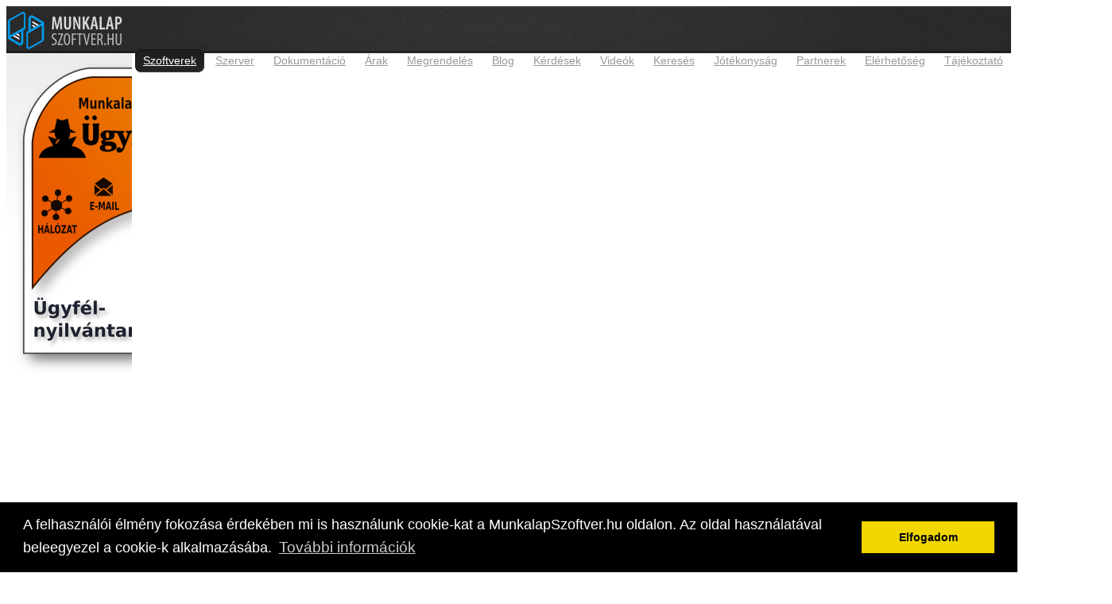

--- FILE ---
content_type: text/html; charset=utf-8
request_url: https://munkalapszoftver.hu/index.php/szoftverek/ugyfeltar/ugyfeltar-3
body_size: 8779
content:
<!DOCTYPE html PUBLIC "-//W3C//DTD XHTML 1.0 Transitional//EN" "http://www.w3.org/TR/xhtml1/DTD/xhtml1-transitional.dtd">
<html xmlns="http://www.w3.org/1999/xhtml" xml:lang="hu-hu" lang="hu-hu" >
<head>
  <!-- Google Tag Manager -->
<script>(function(w,d,s,l,i){w[l]=w[l]||[];w[l].push({'gtm.start':
new Date().getTime(),event:'gtm.js'});var f=d.getElementsByTagName(s)[0],
j=d.createElement(s),dl=l!='dataLayer'?'&l='+l:'';j.async=true;j.src=
'https://www.googletagmanager.com/gtm.js?id='+i+dl;f.parentNode.insertBefore(j,f);
})(window,document,'script','dataLayer','GTM-M3TG7LHM');</script>
<!-- End Google Tag Manager -->
	<base href="https://munkalapszoftver.hu/index.php/szoftverek/ugyfeltar/ugyfeltar-3" />
	<meta http-equiv="content-type" content="text/html; charset=utf-8" />
	<meta name="keywords" content="ügyfélnyilvántartó, ügyfél kezelő, ügyfél program, crm, ügyfél szoftver" />
	<meta name="author" content="Adminisztrátor" />
	<meta name="description" content="Egyszerű és testreszabható ügyfélnyilvántartó program (CRM) hírlevélküldéssel és egyedi adatmezőkkel, hálózati támogatással." />
	<meta name="generator" content="Joomla! - Open Source Content Management" />
	<title>ÜgyfélTár 3 - Ügyfélkezelő CRM Szoftver Hálózati Támogatással</title>
	<link href="/favicon.ico" rel="shortcut icon" type="image/vnd.microsoft.icon" />
	<link href="/libraries/gantry/css/grid-12.css" rel="stylesheet" type="text/css" />
	<link href="/libraries/gantry/css/gantry.css" rel="stylesheet" type="text/css" />
	<link href="/libraries/gantry/css/joomla.css" rel="stylesheet" type="text/css" />
	<link href="/templates/rt_quasar/css/joomla.css" rel="stylesheet" type="text/css" />
	<link href="/templates/rt_quasar/css-compiled/master.css" rel="stylesheet" type="text/css" />
	<link href="/templates/rt_quasar/css/style2.css" rel="stylesheet" type="text/css" />
	<link href="/templates/rt_quasar/css/template.css" rel="stylesheet" type="text/css" />
	<link href="/templates/rt_quasar/css/typography.css" rel="stylesheet" type="text/css" />
	<link href="/templates/rt_quasar/css/table_styles.css" rel="stylesheet" type="text/css" />
	<style type="text/css">
 body a {color:#005be3;}
body a, #rt-main-surround .rt-article-title, #rt-main-surround .title, #rt-showcase .title, #rt-showcase .showcase-title span, #rt-top .title, #rt-header .title, #rt-feature .title {color:#005be3;}
	</style>
	<script type="application/json" class="joomla-script-options new">{"csrf.token":"45e21a1d010a50d09396f1df40383d52","system.paths":{"root":"","base":""}}</script>
	<script src="/media/system/js/mootools-core.js?232675318d2ce31f8e6de5a6206e49e3" type="text/javascript"></script>
	<script src="/media/system/js/core.js?232675318d2ce31f8e6de5a6206e49e3" type="text/javascript"></script>
	<script src="/media/system/js/mootools-more.js?232675318d2ce31f8e6de5a6206e49e3" type="text/javascript"></script>
	<script src="/libraries/gantry/js/gantry-inputs.js" type="text/javascript"></script>
	<script src="/libraries/gantry/js/browser-engines.js" type="text/javascript"></script>
	<script type="text/javascript">
InputsExclusion.push('.content_vote')
	</script>
     <link rel="stylesheet" type="text/css" href="//cdnjs.cloudflare.com/ajax/libs/cookieconsent2/3.0.3/cookieconsent.min.css" />
<script src="//cdnjs.cloudflare.com/ajax/libs/cookieconsent2/3.0.3/cookieconsent.min.js"></script>
<script>
window.addEventListener("load", function(){
window.cookieconsent.initialise({
  "palette": {
    "popup": {
      "background": "#000"
    },
    "button": {
      "background": "#f1d600"
    }
  },
  "content": {
    "message": "A felhasználói élmény fokozása érdekében mi is használunk cookie-kat a MunkalapSzoftver.hu oldalon. Az oldal használatával beleegyezel a cookie-k alkalmazásába.",
          "dismiss": "Elfogadom",
    "link": "További információk"
  }
})});
</script>
  <style>
    /* Növelje a normál szöveg betűméretét */
    p, li, span, a {
        font-size: 110%;
    }
</style>
</head>
	<body  class="backgroundlevel-high bodylevel-high cssstyle-style2 font-family-lucida font-size-is-large col12">
  
      <!-- Google Tag Manager (noscript) -->
<noscript><iframe src="https://www.googletagmanager.com/ns.html?id=GTM-M3TG7LHM"
height="0" width="0" style="display:none;visibility:hidden"></iframe></noscript>
<!-- End Google Tag Manager (noscript) -->
  
						<div id="rt-header">
			<div class="rt-container">
				<div id="rt-header2">
					<div id="rt-header3">
						<div id="rt-header4">
							<div class="rt-grid-3 rt-alpha">
    	<div class="rt-block">
		<a href="/" id="rt-logo"></a>
	</div>
	
</div>
<div class="rt-grid-9 rt-omega">
                    <div class="_menu">
                    <div class="rt-block">
				<div class="module-surround">
								        <div class="module-icon"></div>
			        	                					<div class="module-content">
	                	<ul class="menu">
<li class="item-246 active deeper parent"><a href="/index.php" ><span>Szoftverek</span></a><ul class="nav-child unstyled small"><li class="item-371"><a href="/index.php/szoftverek/ingyenes-szoftverek" ><span>Ingyenes szoftverek</span></a></li><li class="item-399 deeper parent"><a href="/index.php/szoftverek/munkalap" ><span>MunkaLap</span></a><ul class="nav-child unstyled small"><li class="item-251 deeper parent"><a href="/index.php/szoftverek/munkalap/munkalap-2" ><span>MunkaLap 2</span></a><ul class="nav-child unstyled small"><li class="item-252"><a href="/index.php/szoftverek/munkalap/munkalap-2/kiadott-verziok" ><span>Kiadott verziók</span></a></li><li class="item-297"><a href="/index.php/szoftverek/munkalap/munkalap-2/letoltes" ><span>Letöltés</span></a></li><li class="item-298"><a href="/index.php/megrendeles?termek=MunkaLap 2" ><span>Megrendelés</span></a></li></ul></li><li class="item-249 deeper parent"><a href="/index.php/szoftverek/munkalap/munkalap-3" ><span>MunkaLap 3</span></a><ul class="nav-child unstyled small"><li class="item-250"><a href="/index.php/szoftverek/munkalap/munkalap-3/kiadott-verziok" ><span>Kiadott verziók</span></a></li><li class="item-296"><a href="/index.php/szoftverek/munkalap/munkalap-3/letoltes" ><span>Letöltés</span></a></li><li class="item-299"><a href="/index.php/megrendeles?termek=MunkaLap 3" ><span>Megrendelés</span></a></li></ul></li></ul></li><li class="item-396 deeper parent"><a href="/index.php/szoftverek/fuvar-3" ><span>Fuvar</span></a><ul class="nav-child unstyled small"><li class="item-404"><a href="/index.php/szoftverek/fuvar-3/kiadott-verziok" ><span>Kiadott verziók</span></a></li><li class="item-397"><a href="/index.php/szoftverek/fuvar-3/letoltes" ><span>Letöltés</span></a></li><li class="item-405"><a href="/index.php/megrendeles?termek=Fuvar 3" ><span>Megrendelés</span></a></li></ul></li><li class="item-432 deeper parent"><a href="/index.php/szoftverek/hazipenztar" ><span>HáziPénztár</span></a><ul class="nav-child unstyled small"><li class="item-433"><a href="/index.php/szoftverek/hazipenztar/letoltes" ><span>Letöltés</span></a></li></ul></li><li class="item-402 deeper parent"><a href="/index.php/szoftverek/szamlatomb" ><span>SzámlaTömb</span></a><ul class="nav-child unstyled small"><li class="item-253 deeper parent"><a href="/index.php/szoftverek/szamlatomb/szamlatomb-2" ><span>SzámlaTömb 2</span></a><ul class="nav-child unstyled small"><li class="item-267"><a href="/index.php/szoftverek/szamlatomb/szamlatomb-2/kiadott-verziok" ><span>Kiadott verziók</span></a></li><li class="item-336"><a href="/index.php/szoftverek/szamlatomb/szamlatomb-2/letoltes" ><span>Letöltés</span></a></li><li class="item-300"><a href="/index.php/megrendeles?termek=SzámlaTömb 2" ><span>Megrendelés</span></a></li></ul></li><li class="item-247 deeper parent"><a href="/index.php/szoftverek/szamlatomb/szamlatomb-3" ><span>SzámlaTömb 3</span></a><ul class="nav-child unstyled small"><li class="item-248"><a href="/index.php/szoftverek/szamlatomb/szamlatomb-3/kiadott-verziok" ><span>Kiadott verziók</span></a></li><li class="item-309"><a href="/index.php/szoftverek/szamlatomb/szamlatomb-3/letoltes" ><span>Letöltés</span></a></li><li class="item-301"><a href="/index.php/megrendeles?termek=SzámlaTömb 3" ><span>Megrendelés</span></a></li></ul></li></ul></li><li class="item-406 deeper parent"><a href="/index.php/szoftverek/raktar" ><span>RakTár</span></a><ul class="nav-child unstyled small"><li class="item-254 deeper parent"><a href="/index.php/szoftverek/raktar/raktar-2" ><span>RakTár 2</span></a><ul class="nav-child unstyled small"><li class="item-266"><a href="/index.php/szoftverek/raktar/raktar-2/kiadott-verziok" ><span>Kiadott verziók</span></a></li><li class="item-335"><a href="/index.php/szoftverek/raktar/raktar-2/letoltes" ><span>Letöltés</span></a></li><li class="item-302"><a href="/index.php/megrendeles?termek=RakTár 2" ><span>Megrendelés</span></a></li></ul></li><li class="item-255 deeper parent"><a href="/index.php/szoftverek/raktar/raktar-3" ><span>RakTár 3</span></a><ul class="nav-child unstyled small"><li class="item-256"><a href="/index.php/szoftverek/raktar/raktar-3/kiadott-verziok" ><span>Kiadott verziók</span></a></li><li class="item-308"><a href="/index.php/szoftverek/raktar/raktar-3/letoltes" ><span>Letöltés</span></a></li><li class="item-303"><a href="/index.php/megrendeles?termek=RakTár 3" ><span>Megrendelés</span></a></li></ul></li></ul></li><li class="item-403 active deeper parent"><a href="/index.php/szoftverek/ugyfeltar" ><span>ÜgyfélTár</span></a><ul class="nav-child unstyled small"><li class="item-257 deeper parent"><a href="/index.php/szoftverek/ugyfeltar/ugyfeltar-2" ><span>ÜgyfélTár 2</span></a><ul class="nav-child unstyled small"><li class="item-270"><a href="/index.php/szoftverek/ugyfeltar/ugyfeltar-2/kiadott-verziok" ><span>Kiadott verziók</span></a></li><li class="item-334"><a href="/index.php/szoftverek/ugyfeltar/ugyfeltar-2/letoltes" ><span>Letöltés</span></a></li></ul></li><li class="item-258 current active deeper parent"><a href="/index.php/szoftverek/ugyfeltar/ugyfeltar-3" ><span>ÜgyfélTár 3</span></a><ul class="nav-child unstyled small"><li class="item-259"><a href="/index.php/szoftverek/ugyfeltar/ugyfeltar-3/kiadott-verziok" ><span>Kiadott verziók</span></a></li><li class="item-307"><a href="/index.php/szoftverek/ugyfeltar/ugyfeltar-3/letoltes" ><span>Letöltés</span></a></li><li class="item-304"><a href="/index.php/megrendeles?termek=ÜgyfélTár 3" ><span>Megrendelés</span></a></li></ul></li></ul></li><li class="item-407 deeper parent"><a href="/index.php/szoftverek/gumihotel" ><span>GumiHotel</span></a><ul class="nav-child unstyled small"><li class="item-262"><a href="/index.php/szoftverek/gumihotel/kiadott-verziok" ><span>Kiadott verziók</span></a></li><li class="item-310"><a href="/index.php/szoftverek/gumihotel/letoltes" ><span>Letöltés</span></a></li><li class="item-306"><a href="/index.php/megrendeles?termek=GumiHotel 3" ><span>Megrendelés</span></a></li></ul></li><li class="item-421"><a href="/index.php/szoftverek/konfiguraciok" ><span>Konfigurációk</span></a></li><li class="item-233 deeper parent"><a href="/index.php/szoftverek/osszehasonlitas" ><span>Összehasonlítás</span></a><ul class="nav-child unstyled small"><li class="item-401"><a href="/index.php/szoftverek/osszehasonlitas/osszes-termek" ><span>Összes termék</span></a></li><li class="item-400"><a href="http://munkalapszoftver.hu/index.php/szoftverek/munkalap#osszehasonlitas" ><span>MunkaLap 2 - 3</span></a></li><li class="item-408"><a href="http://munkalapszoftver.hu/index.php/szoftverek/szamlatomb#osszehasonlitas" ><span>SzámlaTömb 2 - 3</span></a></li><li class="item-409"><a href="http://munkalapszoftver.hu/index.php/szoftverek/raktar#osszehasonlitas" ><span>RakTár 2 - 3</span></a></li><li class="item-410"><a href="http://munkalapszoftver.hu/index.php/szoftverek/ugyfeltar#osszehasonlitas" ><span>ÜgyfélTár 2 - 3</span></a></li></ul></li><li class="item-449"><a href="/index.php/szoftverek/mi-vita-modul" ><span>MI-Vita Modul</span></a></li></ul></li><li class="item-443"><a href="/index.php/felho" ><span>Szerver</span></a></li><li class="item-263"><a href="https://dokumentacio.munkalapszoftver.hu" target="_blank" ><span>Dokumentáció</span></a></li><li class="item-106"><a href="/index.php/arak" ><span>Árak</span></a></li><li class="item-295 deeper parent"><a href="/index.php/megrendeles" ><span>Megrendelés</span></a><ul class="nav-child unstyled small"><li class="item-425"><a href="/index.php/megrendeles/megrendeles" ><span>Szoftverek</span></a></li><li class="item-375"><a href="/index.php/megrendeles/szamlazo-modul-rendeles" ><span>Számlázó modul</span></a></li><li class="item-431"><a href="/index.php/megrendeles/hazipenztar-modul-rendeles" ><span>Házipénztár modul</span></a></li><li class="item-438"><a href="/index.php/megrendeles/mesterseges-intelligencia" ><span>Mesterséges intelligencia</span></a></li></ul></li><li class="item-128 deeper parent"><a href="/index.php/hirek" ><span>Blog</span></a><ul class="nav-child unstyled small"><li class="item-439"><a href="/index.php/hirek/hirek" ><span>Hírek</span></a></li><li class="item-440"><a href="/index.php/hirek/publikaciok" ><span>Publikációk</span></a></li></ul></li><li class="item-264 deeper parent"><a href="/index.php/kerdesek" ><span>Kérdések</span></a><ul class="nav-child unstyled small"><li class="item-268"><a href="/index.php/kerdesek/aktivalas" ><span>Aktiválás</span></a></li><li class="item-356"><a href="/index.php/kerdesek/altalanos" ><span>Általános</span></a></li><li class="item-355"><a href="/index.php/kerdesek/e-mail" ><span>E-mail</span></a></li><li class="item-357"><a href="/index.php/kerdesek/frissitesek" ><span>Frissítések</span></a></li><li class="item-272"><a href="/index.php/kerdesek/halozat" ><span>Hálózat</span></a></li><li class="item-358"><a href="/index.php/kerdesek/importalas" ><span>Importálás</span></a></li><li class="item-442"><a href="/index.php/kerdesek/konyveles" ><span>Könyvelés</span></a></li><li class="item-338"><a href="/index.php/kerdesek/munkalapok" ><span>Munkalapok</span></a></li><li class="item-374"><a href="/index.php/kerdesek/nyomtatvanyok" ><span>Nyomtatványok</span></a></li><li class="item-373"><a href="/index.php/kerdesek/programhibak" ><span>Programhibák</span></a></li><li class="item-265"><a href="/index.php/kerdesek/szamlazas" ><span>Számlázás</span></a></li><li class="item-271"><a href="/index.php/kerdesek/telepites-es-attelepites" ><span>Telepítés</span></a></li><li class="item-415"><a href="/index.php/kerdesek/vonalkodok" ><span>Vonalkódolvasás</span></a></li></ul></li><li class="item-294"><a href="/index.php/videok" ><span>Videók</span></a></li><li class="item-226"><a href="/index.php/kereses" ><span>Keresés</span></a></li><li class="item-386 deeper parent"><a href="/index.php/jotekonysag" ><span>Jótékonyság</span></a><ul class="nav-child unstyled small"><li class="item-422"><a href="http://volgyerdo.hu" target="_blank" ><span>Természetvédelmi Park</span></a></li><li class="item-391"><a href="/index.php/jotekonysag/allatvedelem" ><span>Állatvédelem</span></a></li><li class="item-388"><a href="/index.php/jotekonysag/erdotelepites" ><span>Erdőtelepítés</span></a></li><li class="item-417"><a href="http://munkalapszoftver.hu/resource/jotekonysag/javaslat.html" ><span>Helyi védelem</span></a></li><li class="item-389"><a href="/index.php/jotekonysag/ismeretterjesztes" ><span>Ismeretterjesztés</span></a></li><li class="item-387"><a href="/index.php/jotekonysag/madarodu-keszites-es-kihelyezes" ><span>Madárodú kihelyezés</span></a></li><li class="item-390"><a href="/index.php/jotekonysag/kezdo-vallalkozasok-segitese" ><span>Vállalkozások segítése</span></a></li></ul></li><li class="item-172 deeper parent"><a href="/index.php/partnereink" ><span>Partnerek</span></a><ul class="nav-child unstyled small"><li class="item-429"><a href="/index.php/partnereink/elhelyezheto-logok" ><span>Elhelyezhető logók</span></a></li></ul></li><li class="item-239 deeper parent"><a href="/index.php/fo-elerhetoseg" ><span>Elérhetőség</span></a><ul class="nav-child unstyled small"><li class="item-361"><a href="/index.php/fo-elerhetoseg/telefon-es-e-mail" ><span>Telefon és e-mail</span></a></li><li class="item-360"><a href="/index.php/fo-elerhetoseg/tavsegitseg" ><span>Távsegítség</span></a></li><li class="item-445"><a href="/index.php/fo-elerhetoseg/virtualis-seged" ><span>Virtuális Segéd</span></a></li></ul></li><li class="item-105 deeper parent"><a href="/index.php/tajekoztato" ><span>Tájékoztató</span></a><ul class="nav-child unstyled small"><li class="item-412"><a href="/index.php/tajekoztato/kuldetes" ><span>Küldetés</span></a></li><li class="item-333"><a href="/index.php/tajekoztato/altalanos-szerzodesi-feltetelek-aszf" ><span>Szerződési Feltételek</span></a></li><li class="item-218"><a href="/index.php/tajekoztato/szerzoi-jogi-nyilatkozat" ><span>Szerzői jogi nyilatkozat</span></a></li><li class="item-219"><a href="/index.php/tajekoztato/elerhetoseg" ><span>Cégadatok</span></a></li><li class="item-220"><a href="/index.php/tajekoztato/termektamogatas" ><span>Terméktámogatás</span></a></li><li class="item-221"><a href="/index.php/tajekoztato/rendelet-a-tavollevok-kozotti-szerzodesrol" ><span>Szerződési rendelet</span></a></li><li class="item-223"><a href="/index.php/tajekoztato/vasarlasi-feltetelek" ><span>Vásárlási feltételek</span></a></li><li class="item-236 deeper parent"><a href="/index.php/tajekoztato/linkcsere" ><span>Linkcsere</span></a><ul class="nav-child unstyled small"><li class="item-237"><a href="/index.php/tajekoztato/linkcsere/elhelyezheto-logok" ><span>Elhelyezhető logók</span></a></li></ul></li><li class="item-359"><a href="/index.php/tajekoztato/tamogatas" ><span>Támogatás</span></a></li><li class="item-419"><a href="/index.php/tajekoztato/adatvedelmi-tajekoztato" target="_blank" ><span>Adatvédelem</span></a></li><li class="item-444"><a href="/index.php/tajekoztato/adatfeldolgozoi-szerzodes" ><span>Adatfeldolgozói szerződés</span></a></li><li class="item-420"><a href="/index.php/tajekoztato/online-szamla" ><span>Online számla</span></a></li><li class="item-434"><a href="/index.php/tajekoztato/etikai-kodex" ><span>Etikai kódex</span></a></li></ul></li></ul>
					</div>
				</div>
            </div>
                </div>
		
</div>
							<div class="clear"></div>
						</div>
					</div>
				</div>
			</div>
		</div>
								<div id="rt-feature">
			<div class="rt-container">
								<div class="clear"></div>
			</div>
		</div>
								<div id="rt-main-surround">
											              
<div id="rt-main" class="mb12">
                <div class="rt-container">
                    <div class="rt-grid-12 ">
                                                						<div class="rt-block">
	                        <div id="rt-mainbody">
								<div class="component-content">
	                            	<article class="item-page">
	<div class="rt-article-bg">
<div class="clear"></div>







<table border="0" cellpadding="5" cellspacing="5" class="responsive" style="width: 100%;">
	<tbody>
		<tr>
			<td rowspan="2" style="vertical-align: top; width: 350px; text-align: center;">
				<img alt="" src="http://munkalapszoftver.hu/images/boxes/PNG-300/customerregister-3_hu_HU.png" style="width: 300px; height: 394px;" /></td>
			<td colspan="2" rowspan="1" style="vertical-align: top;">
				<h1>
					&Uuml;gyf&eacute;lT&aacute;r 3</h1>
				<h3>
					&Uuml;gyf&eacute;lnyilv&aacute;ntart&oacute; Szoftver (CRM)</h3>
			</td>
		</tr>
		<tr>
			<td style="vertical-align: top;">
				<p>
					<a href="http://munkalapszoftver.hu/index.php/szoftverek/ugyfeltar/ugyfeltar-3/letoltes"><img alt="" onmouseout="this.src='http://munkalapszoftver.hu/images/buttons/letoltes.png'" onmouseover="this.src='http://munkalapszoftver.hu/images/buttons/letoltes-aktiv.png'" src="http://munkalapszoftver.hu/images/buttons/letoltes.png" /></a></p>
				<p>
					&nbsp;</p>
				<p>
					<a href="http://munkalapszoftver.hu/index.php/megrendeles?termek=ÜgyfélTár 3"><img alt="" onmouseout="this.src='http://munkalapszoftver.hu/images/buttons/arkalkulator.png'" onmouseover="this.src='http://munkalapszoftver.hu/images/buttons/arkalkulator-aktiv.png'" src="http://munkalapszoftver.hu/images/buttons/arkalkulator.png" /></a></p>
				<p>
					&nbsp;</p>
				<p>
					<a href="http://munkalapszoftver.hu/index.php/megrendeles?termek=ÜgyfélTár 3"><img alt="" onmouseout="this.src='http://munkalapszoftver.hu/images/buttons/rendeles.png'" onmouseover="this.src='http://munkalapszoftver.hu/images/buttons/rendeles-aktiv.png'" src="http://munkalapszoftver.hu/images/buttons/rendeles.png" /></a></p>
				<p>
					&nbsp;</p>
				<p>
					<a href="http://dokumentacio.munkalapszoftver.hu/index.php/ws3-platform/uegyfeltar-3" target="_blank"><img alt="" onmouseout="this.src='http://munkalapszoftver.hu/images/buttons/dokumentacio.png'" onmouseover="this.src='http://munkalapszoftver.hu/images/buttons/dokumentacio-aktiv.png'" src="http://munkalapszoftver.hu/images/buttons/dokumentacio.png" /></a></p>
			</td>
			<td style="vertical-align: top;">
				<p>
					<span style="font-size:20px;"><span style="font-size:20px;">✔ <a href="https://munkalapszoftver.hu/index.php/felho"><strong>Szerver szolg&aacute;ltat&aacute;s</strong></a></span></span></p>
				<p>
					&nbsp;</p>
				<p>
					<span style="font-size:20px;">✔ Gyors</span></p>
				<p>
					&nbsp;</p>
				<p>
					<span style="font-size:20px;">✔ Testreszabhat&oacute;</span></p>
				<p>
					&nbsp;</p>
				<p>
					<span style="font-size:20px;">✔ Egyszerű</span></p>
				<p>
					&nbsp;</p>
				<p>
					<span style="font-size: 20px;"><strong>+</strong> T&ouml;bb g&eacute;pes m&oacute;d</span></p>
			</td>
		</tr>
	</tbody>
</table>
<p>
	<span style="font-size:16px;">T&ouml;bb g&eacute;pes, egyszerűen haszn&aacute;lhat&oacute; &uuml;gyf&eacute;lnyilv&aacute;ntart&oacute; rendszer (CRM) h&iacute;rlev&eacute;lk&uuml;ld&eacute;ssel &eacute;s testreszabhat&oacute; adatmezőkkel. Az adatok t&ouml;bb k&uuml;l&ouml;nb&ouml;ző form&aacute;tumban export&aacute;lhat&oacute;k, mint pl. CSV, XLS, PDF. Az e-mail sablonok seg&iacute;ts&eacute;g&eacute;vel szem&eacute;lyre sz&oacute;l&oacute; e-mailek k&uuml;ldhetők az &uuml;gyfeleknek.</span></p>
<h2>
	Fejlett funkci&oacute;k</h2>
<table border="0" cellpadding="10" cellspacing="10" class="responsive">
	<tbody>
		<tr>
			<td>
				<img alt="" src="http://munkalapszoftver.hu/images/icons/tango/48x48/apps/internet-mail.png" /></td>
			<td>
				<h3>
					H&iacute;rlev&eacute;lk&uuml;ld&eacute;s</h3>
				<p>
					Szem&eacute;lyre sz&oacute;l&oacute; e-mailek sablonok seg&iacute;ts&eacute;g&eacute;vel.</p>
			</td>
			<td>
				<img alt="" src="http://munkalapszoftver.hu/images/icons/tango/48x48/places/network-workgroup.png" /></td>
			<td>
				<h3>
					H&aacute;l&oacute;zat</h3>
				<p>
					A be&eacute;p&iacute;tett szervernek k&ouml;sz&ouml;nhetően szinte gyerekj&aacute;t&eacute;k a h&aacute;l&oacute;zat be&aacute;ll&iacute;t&aacute;sa.</p>
			</td>
		</tr>
		<tr>
			<td>
				<img alt="" src="http://munkalapszoftver.hu/images/icons/tango/48x48/status/mail-attachment.png" /></td>
			<td>
				<h3>
					F&aacute;jlcsatol&aacute;s</h3>
				<p>
					A k&eacute;peken k&iacute;v&uuml;l most m&aacute;r tetszőleges dokumentumot csatolhat a rekordokhoz.</p>
			</td>
			<td>
				<img alt="" src="http://munkalapszoftver.hu/images/icons/tango/48x48/actions/save-chart.png" /></td>
			<td>
				<h3>
					Adatment&eacute;s</h3>
				<p>
					Szinte minden t&aacute;bl&aacute;zat elmenthető XLS, PDF, CSV &eacute;s TXT form&aacute;tumban.</p>
			</td>
		</tr>
	</tbody>
</table>
<h2>
	Vide&oacute;k</h2>
<p>
	Az itt l&aacute;that&oacute; vide&oacute;k a MunkaLap program kor&aacute;bbi v&aacute;ltozat&aacute;n mutatj&aacute;k be a programok haszn&aacute;lat&aacute;t. Az &Uuml;gyf&eacute;lT&aacute;r program ettől elt&eacute;rhet!</p>
<table border="0" cellpadding="5" cellspacing="5" class="responsive" style="width: 100%;">
	<tbody>
		<tr>
			<td rowspan="2">
				<p style="text-align: center;">
					<iframe allowfullscreen="" frameborder="0" height="315" src="https://www.youtube.com/embed/j2luZOcT7zI" width="560"></iframe></p>
			</td>
			<td>
				<iframe allowfullscreen="" frameborder="0" height="151" src="https://www.youtube.com/embed/wXsIuSwEf34" width="268"></iframe></td>
		</tr>
		<tr>
			<td>
				<iframe allowfullscreen="" frameborder="0" height="151" src="https://www.youtube.com/embed/WNj6Im8x0SM" width="268"></iframe></td>
		</tr>
	</tbody>
</table>
<h2>
	Kiadott verzi&oacute;k v&aacute;ltoz&aacute;sai</h2>
<p>
	<strong><strong><strong><strong>&Uuml;gyf&eacute;lT&aacute;r</strong></strong></strong> 3.3.8.2</strong> (2024.05.31)</p>
<ul style="margin-left: 40px;">
	<li>
		T&ouml;meges nyomtat&aacute;s funkci&oacute;: t&ouml;bb rekordot kiv&aacute;lasztva egyszerre lehet nyomtatv&aacute;nyt k&eacute;sz&iacute;teni hozz&aacute;juk.</li>
	<li>
		Dupla kattint&aacute;ssal &eacute;s enterrel t&ouml;rt&eacute;nő szerkeszt&eacute;s &eacute;s &uacute;j ablakban megnyit&aacute;s jav&iacute;t&aacute;sa az als&oacute; paneleken.</li>
	<li>
		Jav&iacute;t&aacute;s: a d&aacute;tum mezőt bizonyos esetekben nem lehetett billentyűzettel &aacute;t&iacute;rni.</li>
	<li>
		D&aacute;tum szűrők megjelen&iacute;t&eacute;s&eacute;nek gyors&iacute;t&aacute;sa: ne legyen minimum-maximum lek&eacute;rdez&eacute;s.</li>
</ul>
<p>
	<strong><strong><strong><strong>&Uuml;gyf&eacute;lT&aacute;r</strong></strong></strong> 3.3.8.1</strong> (2024.04.04)</p>
<ul style="margin-left: 40px;">
	<li>
		AnyDesk hozz&aacute;ad&aacute;sa a főmen&uuml;h&ouml;z.</li>
	<li>
		A seg&eacute;d mesters&eacute;ges intelligencia &aacute;ltali sz&ouml;vegfeldolgoz&aacute;s egyszerűs&iacute;t&eacute;se a sz&ouml;veges mezőkben: sz&ouml;veg k&ouml;zvetlen besz&uacute;r&aacute;sa chat ablak n&eacute;lk&uuml;l.</li>
</ul>
<p>
	<strong><strong><strong><strong>&Uuml;gyf&eacute;lT&aacute;r</strong></strong></strong> 3.3.8.0</strong> (2024.03.31)</p>
<ul style="margin-left: 40px;">
	<li>
		Term&eacute;kaktiv&aacute;l&aacute;s enged&eacute;lyez&eacute;se kliens m&oacute;dban.</li>
	<li>
		A t&aacute;bl&aacute;zatoszlop szűrők pozicion&aacute;l&aacute;s&aacute;nak jav&iacute;t&aacute;sa.</li>
	<li>
		Hiba jav&iacute;t&aacute;sa: l&aacute;that&oacute; oszlopok ment&eacute;s&eacute;nek jav&iacute;t&aacute;sa.</li>
	<li>
		Ha tűzfal blokkolja a kapcsolatot, a kapcsolatkereső ablak legyen l&aacute;that&oacute;.</li>
	<li>
		Hiba jav&iacute;t&aacute;sa: egy g&eacute;pes vagy szerver m&oacute;db&oacute;l t&ouml;rt&eacute;nő kliens m&oacute;dba v&aacute;lt&aacute;st k&ouml;vetően a rekordok nem voltak l&aacute;that&oacute;ak.</li>
</ul>
<p>
	<strong><strong><strong><strong>&Uuml;gyf&eacute;lT&aacute;r</strong></strong></strong> 3.3.7.8</strong> (2024.03.18)</p>
<ul style="margin-left: 40px;">
	<li>
		Adatb&aacute;zisprobl&eacute;m&aacute;k jav&iacute;t&aacute;sa.</li>
</ul>
<p>
	<strong><strong><strong><strong>&Uuml;gyf&eacute;lT&aacute;r</strong></strong></strong> 3.3.7.6</strong> (2024.02.28)</p>
<ul style="margin-left: 40px;">
	<li>
		A t&aacute;bl&aacute;zat d&aacute;tum szűrő jav&iacute;t&aacute;sa: d&aacute;tumv&aacute;laszt&aacute;s k&ouml;zben ne tűnj&ouml;n el a szűrő.</li>
</ul>
<p>
	<strong><strong><strong><strong>&Uuml;gyf&eacute;lT&aacute;r</strong></strong></strong> 3.3.7.5</strong> (2024.02.16)</p>
<ul style="margin-left: 40px;">
	<li>
		A hat&aacute;ridő t&aacute;bl&aacute;zatok bőv&iacute;t&eacute;se c&iacute;m oszloppal.</li>
	<li>
		Be&aacute;ll&iacute;t&aacute;sok ment&eacute;s&eacute;nek jav&iacute;t&aacute;sa.</li>
</ul>
<p>
	<a href="http://munkalapszoftver.hu/index.php/szoftverek/ugyfeltar/ugyfeltar-3/kiadott-verziok">&Ouml;sszes kiadott verzi&oacute; list&aacute;ja...</a></p>
 
		
	
	</div>
</article>



								</div>
	                        </div>
						</div>
                                                                        <div id="rt-content-bottom">
                            <div class="rt-grid-12 rt-alpha rt-omega">
                        <div class="rt-block">
				<div class="module-surround">
						                					<div class="module-title">
	                	<h2 class="title">A testreszabhatóság előnyei</h2>
					</div>
	                					<div class="module-content">
	                	

<div class="custom"  >
	<div class="flex flex-grow flex-col gap-3">
	<div class="min-h-[20px] flex flex-col items-start gap-4 whitespace-pre-wrap">
		<div class="markdown prose w-full break-words dark:prose-invert light">
			<p style="text-align: justify;">
				<span style="font-size:14px;">Testreszabhat&oacute; szoftvereink lehetőv&eacute; teszik, hogy az egy&eacute;ni ig&eacute;nyeinek &eacute;s v&aacute;llalati k&ouml;vetelm&eacute;nyeinek megfelelően konfigur&aacute;lja &eacute;s testre szabja a szoftvert. Ez&aacute;ltal v&aacute;llalkoz&aacute;sa sokkal hat&eacute;konyabb&aacute; &eacute;s termel&eacute;kenyebb&eacute; v&aacute;lhat, &eacute;s jobban ki tudja haszn&aacute;lni a szoftverek ny&uacute;jtotta lehetős&eacute;geket.</span></p>
			<p style="text-align: justify;">
				<strong><span style="font-size:14px;">A testreszabhat&oacute; szoftverek előnyei:</span></strong></p>
			<ul>
				<li>
					<p style="text-align: justify;">
						<span style="font-size:14px;">N&ouml;veli a termel&eacute;kenys&eacute;get: testreszabhatja a szoftvert, hogy a legjobban megfeleljen az egyedi munkafolyamatoknak &eacute;s feladatoknak, &iacute;gy a munkav&eacute;gz&eacute;s sokkal hat&eacute;konyabb&aacute; &eacute;s eredm&eacute;nyesebb&eacute; v&aacute;lhat.</span></p>
				</li>
				<li>
					<p style="text-align: justify;">
						<span style="font-size:14px;">Rugalmasabb: a testreszabhat&oacute; szoftverek lehetőv&eacute; teszikk, hogy a j&ouml;vőben b&aacute;rmikor m&oacute;dos&iacute;tsa a szoftvert, hogy az megfeleljen az &uacute;j k&ouml;vetelm&eacute;nyeknek &eacute;s ig&eacute;nyeknek.</span></p>
				</li>
				<li>
					<p style="text-align: justify;">
						<span style="font-size:14px;">Cs&ouml;kkenti a stresszt: az egyedi preferenci&aacute;inak &eacute;s munkast&iacute;lus&aacute;nak megfelelően testre szabhatja a szoftvert, &iacute;gy sokkal kev&eacute;sb&eacute; &eacute;rzi fesz&uuml;ltnek &eacute;s stresszesnek mag&aacute;t a munka sor&aacute;n.</span></p>
				</li>
			</ul>
		</div>
	</div>
</div>
<p>
	&nbsp;</p>
</div>
					</div>
				</div>
            </div>
        	                    <div class="rt-block">
				<div class="module-surround">
						                					<div class="module-content">
	                	

<div class="custom"  >
	<h2>
	Rendszerk&ouml;vetelm&eacute;nyek</h2>
<table align="left" border="0" cellpadding="10" style="width: 100%;">
	<tbody>
		<tr>
			<td>
				<span style="font-size: 14px;"><strong>Oper&aacute;ci&oacute;s rendszer</strong></span></td>
			<td>
				<ul>
					<li>
						<span style="font-size: 14px;">Windows 11 (64 bit)</span></li>
					<li>
						<span style="font-size: 14px;">Windows 10 (64 bit)</span></li>
					<li>
						<span style="font-size: 14px;">Windows 8 (64 bit)</span></li>
					<li>
						<span style="font-size: 14px;">Windows 7 (64 bit)</span></li>
					<li>
						<span style="font-size: 14px;">Windows Xp </span><span style="font-size: 14px;">(64 bit)</span></li>
					<li>
						<span style="font-size: 14px;">Linux (<span style="font-size: 14px;">64 bit</span>)</span></li>
				</ul>
			</td>
		</tr>
		<tr>
			<td>
				<span style="font-size: 14px;"><strong>K&eacute;pernyőfelbont&aacute;s</strong></span></td>
			<td>
				<ul>
					<li>
						<span style="font-size: 14px;">Minimum 1024x768</span></li>
				</ul>
			</td>
		</tr>
		<tr>
			<td>
				<span style="font-size: 14px;"><strong>H&aacute;tt&eacute;rt&aacute;r</strong></span></td>
			<td>
				<ul>
					<li>
						<span style="font-size:14px;">100 MByte-n&aacute;l nagyobb adatb&aacute;zis eset&eacute;n SSD sz&uuml;ks&eacute;ges</span></li>
					<li>
						<span style="font-size: 14px;">Szabad ter&uuml;let: minimum 4 x Adatb&aacute;zis m&eacute;rete</span></li>
				</ul>
			</td>
		</tr>
		<tr>
			<td>
				<span style="font-size: 14px;"><strong>Mem&oacute;riasz&uuml;ks&eacute;glet</strong></span></td>
			<td>
				<ul>
					<li>
						<span style="font-size: 14px;">Egy g&eacute;pes / kliens m&oacute;dban: 1 GByte</span></li>
					<li>
						<span style="font-size: 14px;">Szerver m&oacute;dban: 2 GByte</span></li>
				</ul>
			</td>
		</tr>
		<tr>
			<td>
				<p>
					<span style="font-size: 14px;"><strong>T</strong></span><span style="font-size: 14px;"><strong>eljes&iacute;tm&eacute;nysz&uuml;ks&eacute;glet</strong></span></p>
			</td>
			<td>
				<ul>
					<li>
						<span style="font-size: 14px;">Egy g&eacute;pes m&oacute;dban: 2 GHz CPU</span></li>
					<li>
						<span style="font-size: 14px;">Szerver / kliens m&oacute;dban: 2 x 2 GHz CPU</span></li>
				</ul>
			</td>
		</tr>
		<tr>
			<td>
				<p>
					<strong><span style="font-size:14px;">H&aacute;l&oacute;zat</span></strong></p>
			</td>
			<td>
				<ul>
					<li>
						<span style="font-size:14px;">Minim&aacute;lis s&aacute;vsz&eacute;less&eacute;gig&eacute;ny: 1 MBit/s</span></li>
					<li>
						<span style="font-size:14px;">A h&aacute;l&oacute;zatban t&ouml;rt&eacute;nő haszn&aacute;lathoz TCP/IP kapcsolat sz&uuml;ks&eacute;ges a szerver &eacute;s a kliens g&eacute;p k&ouml;z&ouml;tt, amelyet a Felhaszn&aacute;l&oacute;nak kell biztos&iacute;tani.</span></li>
				</ul>
			</td>
		</tr>
		<tr>
			<td>
				<strong>Vonalk&oacute;dolvas&oacute; (opcion&aacute;lis)</strong></td>
			<td>
				<ul>
					<li>
						<span style="font-size:14px;">Magyar billentyűzetkioszt&aacute;st t&aacute;mogat&oacute; vonalk&oacute;dolvas&oacute; haszn&aacute;lhat&oacute;</span></li>
					<li>
						<span style="font-size:14px;">ALT met&oacute;dus nem t&aacute;mogatott</span></li>
					<li>
						<a href="http://munkalapszoftver.hu/index.php/kerdesek/vonalkodok#vonalkodolvasok"><span style="font-size:14px;">A t&aacute;mogatott vonalk&oacute;dolvas&oacute;k list&aacute;ja...</span></a></li>
				</ul>
			</td>
		</tr>
	</tbody>
</table>
<p>
	&nbsp;</p>
</div>
					</div>
				</div>
            </div>
        	
</div>
                        </div>
                                            </div>
                                        <div class="clear"></div>
                </div>
            </div>
								</div>
		<div class="clear"></div>
								<div id="rt-bottom">
			<div class="rt-container">
				<div class="rt-grid-12 rt-alpha rt-omega">
                        <div class="rt-block">
				<div class="module-surround">
						                					<div class="module-content">
	                	

<div class="custom"  >
	<p style="text-align: center;">
	<span style="font-size:24px;"><strong><span style="color:#ffffff;">Minden licenc v&aacute;s&aacute;rl&aacute;s&aacute;val a term&eacute;szetet t&aacute;mogatja </span></strong></span></p>
<p style="text-align: center;">
	<span style="font-size:16px;"><strong>Profitunk jelentős r&eacute;sz&eacute;t term&eacute;szetv&eacute;delemre, legősibb &eacute;rt&eacute;keink megőrz&eacute;s&eacute;re ford&iacute;tjuk.</strong></span></p>
<table align="center" border="0" cellpadding="0" cellspacing="5">
	<tbody>
		<tr>
			<td>
				<a href="https://volgyerdo.hu" target="_blank"><img alt="" src="/images/volgyerdo_logo.png" style="width: 100px;" /></a></td>
			<td style="width: 20px;">
				&nbsp;</td>
			<td>
				<p>
					<strong>Term&eacute;szetv&eacute;delmi rezerv&aacute;tumunk a</strong></p>
				<p>
					<span style="font-size:20px;"><strong><a href="https://volgyerdo.hu" target="_blank"><span style="color:#ffffff;">V&Ouml;LGYERDŐ TERM&Eacute;SZETV&Eacute;DELMI PARK</span></a></strong></span></p>
				<p>
					<a href="https://volgyerdo.hu" target="_blank"><span style="color:#ffffff;"><strong>Honlap: v&ouml;lgyerdő.hu</strong></span></a></p>
			</td>
		</tr>
	</tbody>
</table>
<p>
	&nbsp;</p>
</div>
					</div>
				</div>
            </div>
        	
</div>
				<div class="clear"></div>
			</div>
		</div>
						<div id="rt-footer">
			<div class="rt-container">
				<div class="rt-grid-4 rt-alpha">
                        <div class="rt-block">
				<div class="module-surround">
						                					<div class="module-title">
	                	<h2 class="title">Partnerek</h2>
					</div>
	                					<div class="module-content">
	                	

<div class="custom"  >
	<p>
	<strong><span style="font-size: 16px;"><a href="https://www.facebook.com/zsoldosmarton/" target="_blank" title="Űrtechnológiák fejlesztése, Puli holdjáró..."><strong><span style="font-size: 16px;">Zsoldos M&aacute;rton term&eacute;szetfestő</span></strong></a></span></strong></p>
<p>
	<strong><span style="font-size: 16px;"><a href="http://erdomentok.hu" target="_blank" title="Űrtechnológiák fejlesztése, Puli holdjáró..."><strong><span style="font-size: 16px;">Erdőmentők</span></strong></a></span></strong></p>
<p>
	<a href="http://www.pulispace.com/hu" target="_blank" title="Űrtechnológiák fejlesztése, Puli holdjáró..."><strong><span style="font-size: 16px;">Puli Space Technologies</span></strong></a></p>
<p>
	<span style="font-size:16px;"><a href="http://www.eletter-kanizsa.hu" target="_blank"><strong>&Eacute;lett&eacute;r</strong></a></span></p>
</div>
					</div>
				</div>
            </div>
        	
</div>
<div class="rt-grid-4">
                        <div class="rt-block">
				<div class="module-surround">
						                					<div class="module-title">
	                	<h2 class="title">Kiemelt partnerek</h2>
					</div>
	                					<div class="module-content">
	                	

<div class="custom"  >
	<p>
	<a href="https://volgyerdo.hu" target="_blank" title="Űrtechnológiák fejlesztése, Puli holdjáró..."><strong><span style="font-size: 16px;">V&ouml;lgyerdő.hu</span></strong></a></p>
<p>
	<a href="https://bolt.volgyerdo.hu/" target="_blank"><strong><span style="font-size: 16px;">V&ouml;lgyerdő bolt</span></strong></a></p>
<p>
	<a href="https://hangocska.hu" target="_blank" title="Űrtechnológiák fejlesztése, Puli holdjáró..."><strong><span style="font-size: 16px;">Hangocska.hu</span></strong></a></p>
<p>
	<a href="https://heppgergo.hu" target="_blank"><strong><span style="font-size: 16px;">Hepp Gergő oldala</span></strong></a></p>
<p>
	<a href="https://zsp.hu" target="_blank"><strong><span style="font-size: 16px;">Pőcze Zsolt blogja</span></strong></a></p>
<p>
	<span style="font-size: 16px;">T&aacute;mogatjuk az <a href="https://szabad.ahang.hu/petitions/egeszseges-es-kenyelmes-szekeket-az-iskolakba" target="_blank">eg&eacute;szs&eacute;ges iskolasz&eacute;keket k&ouml;vetelő</a> pet&iacute;ci&oacute;t.</span></p>
</div>
					</div>
				</div>
            </div>
        	
</div>
<div class="rt-grid-4 rt-omega">
                        <div class="rt-block">
				<div class="module-surround">
						                					<div class="module-title">
	                	<h2 class="title">Kiemelt témák</h2>
					</div>
	                					<div class="module-content">
	                	

<div class="custom"  >
	<p>
	<a href="http://volgyerdo.hu/index.php/hu/blog/termeszetvedelem/4-az-idos-es-holt-fak-rendkivuli-fontossaga" target="_blank"><strong>Az idős &eacute;s holt f&aacute;k fontoss&aacute;ga</strong></a></p>
<p>
	<a href="http://volgyerdo.hu/index.php/hu/blog/kutatas-fejlesztes/92-nappali-lepkeink-tapnovenyei-es-elofordulasa" target="_blank"><strong>Nappali lepk&eacute;ink t&aacute;pn&ouml;v&eacute;nyei</strong></a></p>
</div>
					</div>
				</div>
            </div>
        	
</div>
				<div class="clear"></div>
			</div>
		</div>
						<div id="rt-copyright">
			<div class="rt-container">
				<div class="rt-grid-12 rt-alpha rt-omega">
    		<div class="clear"></div>
		<div class="rt-block">
			<div id="powered-by">
				Designed By <a href="http://www.rockettheme.com/" title="rockettheme.com" id="rocket"></a> 
				Powered By <a href="http://www.rockettheme.com/gantry" title="Gantry Framework" id="gantry-logo"></a>
			</div>
			<span class="copytext">Copyright © 2025 Völgyerdő Nonprofit Kft.</span>
		</div>
		
</div>
				<div class="clear"></div>
			</div>
		</div>
				-->
      
          
  
<!-- Event snippet for Letöltés conversion page
In your html page, add the snippet and call gtag_report_conversion when someone clicks on the chosen link or button. -->
  
<script>
function report_download() {
  window.dataLayer = window.dataLayer || [];
  window.dataLayer.push({
    event: 'download_installer'
  });
  return true; // ne blokkolja a kattintást
}
</script>

  
  <script>
window.embeddedChatbotConfig = {
chatbotId: "BMiKxFauV6C5rd9tukXj3",
domain: "www.chatbase.co"
}
</script>
<script
src="https://www.chatbase.co/embed.min.js"
chatbotId="BMiKxFauV6C5rd9tukXj3"
domain="www.chatbase.co"
defer>
</script>
  
  


    
	</body>
</html>


--- FILE ---
content_type: text/css
request_url: https://munkalapszoftver.hu/templates/rt_quasar/css/joomla.css
body_size: 4557
content:
/**
 * @package Quasar Template - RocketTheme
* @version   $Id$
* @author RocketTheme http://www.rockettheme.com
* @copyright Copyright (C) 2007 - 2010 RocketTheme, LLC
* @license http://www.gnu.org/licenses/gpl-2.0.html GNU/GPLv2 only
 *
 * Gantry uses the Joomla Framework (http://www.joomla.org), a GNU/GPLv2 content management system
 *
 */
 
/* Article */
.rt-joomla .rt-article {margin-bottom: 15px;}
.rt-article {overflow: hidden;}
.rt-author, .rt-date-posted, .rt-date-modified {display: block;font-size: 11px;}
.rt-author {font-weight: bold;display: block;font-size: 12px;}
.rt-joomla .rt-article-cat {float: left;margin-top: 10px;margin-bottom: 0;}
.rt-joomla .rt-headline {margin: 15px 0;position: relative;}
.rt-comment-text {text-align: right;display: block;margin-bottom: 15px;}
.rt-joomla .rt-article-bg, .component-content .rt-article-bg {border-bottom: none;padding: 0;}
.rt-breadcrumb-surround {padding: 8px 25px;height: auto;}
dl dt, dl dd {display: inline;} 
.profile dl dt, .profile dl dd {display: block;}
.component-content .title {font-size: 230%;}
.component-content .rt-article-no-icon li{list-style: none; display:inline; float:right; margin-left: 5px;}
.component-content .img-intro-right, .component-content .img-fulltext-right {float: right;margin-left: 10px;margin-bottom: 10px;}
.component-content .img-intro-left, .component-content .img-fulltext-left {float: left;margin-right: 10px;margin-bottom: 10px;}

/* Weblinks */
.component-content table.weblinks th, .component-content table.category th {background: none; border: none;}
.component-content .category .cat-title {font-size: 110%; text-align: left;}
.component-content .category .cat-title a.category {margin-left: 5px;}

/* Search Style */
form.search_result input#search_searchword.inputbox {width: 96%;height: 24px; padding-left: 10px;font-size: 16px;padding-top: 5px;line-height: 16px;}
form.search_result input#search_searchword.inputbox {margin-left: 0;}
form.search_result .input-field-l, form.josForm .input-field-l, .input-surround .input-field-l {width: 300px;}
form.search_result .form-limit{float: right;}
form.search_result .display_limit {clear:both; margin-top: 15px;}
form.search_result .display_limit p.counter {width: 200px; float: left;}
.component-content .search-results {clear: both;}
.component-content .searchintro {font-weight: normal;margin: 20px 0 20px;}
.component-content #searchForm {padding: 0;}
.component-content .form-limit {margin: 0;text-align: right;padding: 0 10px 0 20px;}
.component-content .highlight {font-weight: bold;}
.component-content .ordering-box {float: none;}
.component-content .phrases-box {float: none;margin-bottom: 10px;}
.component-content .ordering-box .inputbox {width: auto !important}
.component-content .only, .component-content .phrases {margin: 10px 0 0 0px;padding: 15px 0;line-height: 1.3em;}
.component-content label.ordering {display: block;margin: 10px 0 10px 0;}
.component-content .word {padding: 0;}
.component-content .word input {font-weight: bold;}
.component-content .word label {font-weight: bold;}
.component-content fieldset.only label, .component-content fieldset.phrases label {margin: 0 10px 0 0;}
.component-content .ordering-box label.ordering {margin: 0 10px 5px 0;float: left;}
.component-content form .search label {display: none;}
.component-content dl.search-results dt.result-title {padding: 15px 15px 0px 5px;font-weight: bold;}
.component-content dl.search-results dd {padding: 2px 15px 2px 5px;}
.component-content dl.search-results dd.result-text {padding: 10px 15px 10px 5px;line-height: 1.7em;}
.component-content dl.search-results dd.result-created {padding: 2px 15px 15px 5px;}
.component-content dl.search-results dd.result-category {padding: 10px 15px 5px 5px;}
.component-content #search-results dl, .component-content #search-results dt, .component-content #search-results dd {display: block; padding-left: 0; margin-left: 0;}

/* Typography */
.rt-poll .rt-pollrow {padding: 6px 0 10px 0;}
#form-login ul li, #com-form-login ul li, ul.rt-more-articles li, .rt-section-list ul li {list-style: none;}
#form-login ul li a, #com-form-login ul li a, ul.rt-more-articles li a, .rt-section-list ul li a {padding-left: 18px;}
#com-form-login ul {margin-top: 15px;}
.rt-joomla .results ol.list {margin-top: 0;}
.rt-joomla .results ol.list h4 {border: 0;margin-top: 0;margin-bottom: 0;display: inline;}
.rt-joomla .results ol.list li {padding: 10px 5px;margin-bottom: 5px;}
.rt-joomla .results ol.list li p {margin-top: 0;font-size: 90%;}
.rt-joomla .results ol.list .description {margin-bottom: 15px;}
.rt-joomla .results ol.list li span.small {font-size: 90%;}
.rt-joomla .user legend, .rt-joomla .contact legend {text-transform: uppercase;font-weight: bold;font-size: 260%;}
.rt-joomla .icon {display:block;width:15px;height:15px;float: right;margin-left:5px;}
.rt-joomla .pdf {background-position: -36px 0;background-repeat: no-repeat;}
.rt-joomla .print {background-position: 0 0;background-repeat: no-repeat;}
.rt-joomla .email {background-position: -18px 1px;background-repeat: no-repeat;margin-right: 2px;}
.rt-joomla .edit {background-position: -52px 1px;background-repeat: no-repeat;position: absolute;top: 0;right: 0;margin: 0;}
#rt-main-surround .rt-joomla fieldset legend {text-transform: none;}

/* Frontend Module Editing */
#modules-form .radio input[type="radio"], #modules-form .checkbox input[type="checkbox"] {display: inline-block; margin-left: 0;}

/* Editing */
.component-content ul.actions {list-style: none; margin: 0;}
.component-content .edit-icon a {background-position: -52px 0; margin-right: 0;}
.toggle-editor .button2-left {margin-top: 5px;}
.rt-joomla .edit-article fieldset legend {text-transform: uppercase;font-weight: bold;font-size: 180%;}
.rt-joomla .edit-article fieldset div {overflow: visible;}
#editor-xtd-buttons {padding: 5px 0;}
.button2-left, .button2-right, .button2-left div, .button2-right div {float: left;}
.button2-left a, .button2-right a, .button2-left span, .button2-right span {display: block;height: 22px;float: left;line-height: 22px;font-size: 11px;cursor: pointer;margin-bottom: 5px;}
.button2-left span, .button2-right span {cursor: default;}
.button2-left .page a, .button2-right .page a, .button2-left .page span, .button2-right .page span {padding: 0 6px;}
.button2-left a:hover, .button2-right a:hover {text-decoration: none;}
.button2-left a, .button2-left span {padding: 0 24px 0 6px;}
.button2-right a, .button2-right span {padding: 0 6px 0 24px;}
.button2-left .blank a {padding-right: 6px;}
.img_caption.left {float: left;margin-right: 1em;}
.img_caption.right {float: right;margin-left: 1em;}
.img_caption.left p {clear: left;text-align: center;}
.img_caption.right p {clear: right;text-align: center;}
.img_caption {text-align: center!important;}
.rt-joomla .edit-article fieldset div {margin-bottom: 8px;}
.edit-article fieldset div input {padding: 3px;}
.edit-article fieldset div .label-left {padding: 1px 0;}
.edit-article fieldset div img.calendar {vertical-align: middle;margin-left: 5px;}

/* User */
.rt-joomla .user div {clear: both;margin-bottom:10px;}

/* RokGallery */
.component-content ul.rg-sort-list {margin: 0;}
.component-content ul.rg-sort-list li {margin-right: 10px;}
.component-content ul.rg-view-selector-list {margin: 2px;}

/* Misc */
.roktabs-wrapper ul li {list-style: none;}
#roksearch_results span.small span.small {display:block;position:relative;margin:10px -10px 0 0;}

/* Advanced Search */
.component-content .search-results {clear: both;}
.component-content #finder-search .word {margin-bottom: 10px;}
.component-content #advanced-search #finder-filter-select-list li {margin-bottom: 10px;}
.component-content #advanced-search #finder-filter-select-list label {width: 135px; display: inline; float: left;}

/* Mailto Page */
#rt-component .rt-block {width: 370px;}
#rt-component .mailto-close {background: url(../images/icons/icon-delete.png) 0 0 no-repeat;}
#rt-component .formelm {margin-bottom: 10px;}
#rt-component #mailto-window label {display: block; width: 80px; float: left; margin-right: 15px;}

/* RTL */
body.rtl .rt-joomla .rt-article-cat {float: right;}
body.rtl .rt-joomla .rt-article-icons {float: left;}
body.rtl .rt-joomla .icon {float: left;margin-left: 0;margin-right: 3px;}
body.rtl #form-login ul li a, body.rtl #com-form-login ul li a, body.rtl ul.rt-more-articles li a, body.rtl .rt-section-list ul li a {padding-left: 0;padding-right: 18px;}
body.rtl .rt-joomla .icon {float: left;margin-left: 0;margin-right: 5px;}
body.rtl .rt-joomla .edit {right: auto;left: 0;}
body.rtl .button2-left, body.rtl .button2-right, body.rtl .button2-left div, body.rtl .button2-right div {float: right;}
body.rtl #editor-xtd-buttons {float: right;}
body.rtl .edit-article fieldset table {float: right;}
body.rtl .rt-poll .rt-pollbuttons .readon {float: right;}
body.rtl .component-content #advanced-search #finder-filter-select-list label {float: right;}

/* iPhone */
body #gantry-viewswitcher {z-index: 100;right:50%;position:relative;top:inherit;right:inherit;margin: 1em auto;}

/*Pagination*/

.pagination, .rt-pagination, .pager {margin-top: 15px;}
.pagination ul, .pagination ul, .pager ul {list-style-type:none;margin:0;padding:0;text-align:left;}
.pagination ul li, .pagination ul li, .pager ul li {display:inline;padding:2px 5px 0;text-align:left;}
.pagination ul li a, .pagination ul li a, .pager ul li a {padding:2px;font-size: 100%;}

/* Article Index */
.component-content #article-index, .component-content .article-index {float:right;border-radius:5px;margin-left: 15px;background: rgba(0, 0, 0, 0.05);border:1px solid rgba(0, 0, 0, 0.1);}
.component-content #article-index ul, .component-content .article-index ul {list-style:none;margin:0;padding:0;}
.component-content #article-index ul li:first-child a, .component-content .article-index ul li:first-child a {border-top-right-radius:5px;border-top-left-radius:5px;}
.component-content #article-index ul li a, .component-content .article-index ul li a {border-bottom:1px solid rgba(0, 0, 0, 0.1);display:block;line-height:20px;padding:8px 12px;}
.component-content #article-index ul li a.active, .component-content .article-index ul li a.active {color:inherit;}
.component-content #article-index ul li a:hover, .component-content .article-index ul li a:hover {background:rgba(0, 0, 0, 0.1);}
.component-content #article-index ul li:last-child a, .component-content .article-index ul li:last-child a {border-bottom:none !important;border-bottom-right-radius:5px;border-bottom-left-radius:5px;}
.component-content .article-index .nav-tabs.nav-stacked>li>a{border:1px solid 1px solid rgba(0, 0, 0, 0.1);background: rgba(0, 0, 0, 0.05);}
.component-content .article-index .nav-tabs.nav-stacked>li>a:hover{background:rgba(0, 0, 0, 0.1);}
.component-content #article-index li, .component-content .article-index li {list-style: none;}
.component-content .article-index .nav-tabs.nav-stacked > li > a { border: none;}

/* System Messages */
#system-message dd ul, #system-message dd.error ul, #system-message dd.notice ul {border: 0;font-size: 1.2em;text-align: center;}
#system-message {margin-bottom: 10px;padding: 0;}
#rt-drawer #system-message {margin-top: 10px;margin-bottom: 10px;}
#system-message dt {display:none;}
#system-message dd {margin: 0;font-weight: bold; padding:0;}
#system-message dd ul {background: #BFD3E6;color: #0055BB;margin: 10px 0 10px 0;list-style: none;padding: 10px;border: none;}
#system-message h4, #system-message .close {display: none;}
#system-message p {margin-bottom: 0; text-align:center; font-size:120%; padding: 10px 30px;}
#system-message li {padding: 0 30px;}

/* System Error Messages */
#system-message dt.error {display: none;}
#system-message dd.error ul {color: #c00;background-color: #EBC8C9;border: none;}

/* System Notice Messages */
#system-message dd.notice {background: none;border: 0;}
#system-message dt.notice {display: none;}
#system-message dd.notice ul {color: #A08B4C;background: #F5ECC1;border: none;}

/*Tool Tip*/
.tooltip{position:absolute;z-index:1030;display:block;font-size:11px;line-height:1.4;opacity:0;filter:alpha(opacity=0);visibility:visible;}
.tooltip.in{opacity:0.8;filter:alpha(opacity=80);}
.tooltip.top{padding:5px 0;margin-top:-3px;}
.tooltip.right{padding:0 5px;margin-left:3px;}
.tooltip.bottom{padding:5px 0;margin-top:3px;}
.tooltip.left{padding:0 5px;margin-left:-3px;}
.tooltip-inner{max-width:200px;padding:8px;color:#ffffff;text-align:center;text-decoration:none;background-color:#000000;-webkit-border-radius:4px;-moz-border-radius:4px;border-radius:4px;}
.tooltip-arrow{position:absolute;width:0;height:0;border-color:transparent;border-style:solid;}
.tooltip.top .tooltip-arrow{bottom:0;left:50%;margin-left:-5px;border-top-color:#000000;border-width:5px 5px 0;}
.tooltip.right .tooltip-arrow{top:50%;left:0;margin-top:-5px;border-right-color:#000000;border-width:5px 5px 5px 0;}
.tooltip.left .tooltip-arrow{top:50%;right:0;margin-top:-5px;border-left-color:#000000;border-width:5px 0 5px 5px;}
.tooltip.bottom .tooltip-arrow{top:0;left:50%;margin-left:-5px;border-bottom-color:#000000;border-width:0 5px 5px;}

/* Frontend Editor */
.component-content .edit .pull-left {float: left;}
.component-content .edit .pull-right {float: right;}
.component-content .edit #editor-xtd-buttons a.btn, .component-content .toggle-editor a.btn {background: #eee; padding: 2px !important; margin: 0 !important; line-height: 1.2em; border: solid 1px #dddddd; font-weight: bold; text-decoration: none; display: inline;}
.component-content .edit #editor-xtd-buttons {float: left;}
.component-content .edit .toggle-editor {float: right;}
.component-content .toggle-editor a.btn {display: block; border-top: 0;}
.component-content .edit legend {padding: 5px 0;}
.component-content .input-append {display: inline-block;}
.component-content button#jform_publish_up_img, .component-content button#jform_publish_down_img {border: none; background: none;}
.component-body .form-inline .pull-left {float: left;}
.component-body .form-inline .pull-right {float: right;}
.component-body .form-inline .hr-condensed {display: none;}
.component-body .form-inline .filters {clear: both; text-align: left;}
.component-body .form-inline fieldset select {display: inline-block; width: 160px; float: none;}
.component-body .form-inline fieldset button {margin: 5px; height: 22px;}
.component-body .form-inline fieldset button i {margin-right: 0;}
.component-body .form-inline th.title {font-size: 1.0em;}
.component-body .form-inline th.title:before {background: none;}
.component-body .thumbnails {margin: 0 -40px; list-style: none;}
.component-body .thumbnails .height-50 {height: 50px;}
.component-body .thumbnails .small {font-size: 11px;}
.component-body .thumbnails:before, .thumbnails:after {display: table; content: ""; line-height: 0;}
.component-body .thumbnails:after {clear: both;}
.component-body .row-fluid .thumbnails {margin-left: 0;}
.component-body .thumbnails > li {float: left; margin-bottom: 18px; margin-left: 20px;}
.component-body .thumbnail { display: block; padding: 4px; line-height: 18px; border: 1px solid #dddddd; border-radius: 4px;}
.component-body .thumbnail .icon-folder-2:before {content: "";}
.component-body a.thumbnail:hover {border-color: #08c;}
.component-body .thumbnail > img {display: block; max-width: 100%; margin-left: auto; margin-right: auto;}
.component-body .thumbnail .caption {padding: 9px; color: #555;}
.component-body .form-horizontal .pull-left {float: left;}
.component-body .form-horizontal .pull-right {float: right;}
.component-body #imageForm.form-horizontal .span9 {float: left; width: 538px;}
.component-body #imageForm.form-horizontal .control-group {margin-bottom: 18px;}
.component-body #imageForm.form-horizontal .control-group:before,
.component-body #imageForm.form-horizontal .control-group:after {display: table; content: ""; line-height: 0;}
.component-body #imageForm.form-horizontal .control-group:after {clear: both;}
.component-body #imageForm.form-horizontal .control-label {float: left; width: 140px; padding-top: 0; text-align: right;}
.component-body #imageForm.form-horizontal .controls {margin-left: 160px;}
.component-body #imageForm.form-horizontal button#upbutton {position: relative; top: -9px;}
.component-body #imageForm.form-horizontal .help-block {margin-top: 9px; margin-bottom: 0;}
.component-body #imageForm.form-horizontal .form-actions {padding-left: 160px;}
.component-body #imageForm.form-horizontal .well, .component-body #uploadForm.form-horizontal .well  {min-height: 20px; padding: 20px 20px 30px 0; margin-bottom: 20px; background-color: #f5f5f5; border: 1px solid #e3e3e3; border-radius: 4px;}
.component-body #imageForm.form-horizontal .well .pull-right .btn:not(.btn-primary) {height: 38px;}
.component-body #uploadForm.form-horizontal .well {padding: 5px 20px 80px 0;}
.component-body .form-horizontal #uploadform #upload-submit {margin-left: 15px;}

/*FontAwesome Icons*/
.component-content dl.article-info .rt-article-icons {width: auto;}
.component-content dl.article-info .rt-article-icons li {display: inline-block;}
.component-content dl.article-info .rt-article-icons ul li a {width: auto;height: auto;float: none;background: none;}
.component-content dl.article-info .rt-article-icons ul li a span {width: 18px;height: 18px;float: none;display: inline-block;background-repeat: no-repeat;}
.component-content dl.article-info .rt-article-icons ul .print-icon span {background-position: -1px 0;}
.component-content dl.article-info .rt-article-icons ul .email-icon span {background-position: -22px -1px;}
.component-content dl.article-info .rt-article-icons ul .edit-icon span {background-position: -63px 0;}
.component-content dl.article-info .rt-article-no-icon ul .edit-icon a {margin-right: 0;}
.component-content dl.article-info .rt-article-no-icon li {margin-right: 5px;}
dd.rt-article-icons ul.actions li.edit-icon {padding-left: 5px;}

/*Extra*/
.component-content .search-results .word label, .component-content .search-results .word input {float: left;}
.component-content .search_result .readon {margin-left:15px;}
.content_rating p {margin:0;}
.component-content .contact .button {margin:0 0 0 -9px;}
.weblink-category p {font-size: 15pt;}
.component-content .pagenav li.next {float:right;}
.component-content .button2-left a {line-height: 1.9em;}
.component-content .button2-left {margin-top:2px;}
.calendar, .calendar table {background:none; border:none;}
#users-profile-core dt, #users-profile-custom dt {width:13em;}
.component-content ul#archive-items li.row0, .component-content ul#archive-items li.row1 {padding: 0;}
.calendar table {background: #DDD;}
.component-content #mailto-window button {margin: 0;}
#mailto-window {background: #E5E5E5;}
#mailto-window button, #mailto-window .readon {background-image: none;}
.registration input {padding: 3px;}
.contact-form input {padding: 3px;}
.edit input {padding: 3px;}
.profile-edit input {padding: 3px;}
.edit #jform_alias-lbl {width: 9em;}
.search-results .controls {width: 275px; height: 0; margin-top: 0; margin-bottom: 35px; position: inherit;}
.alert .close {display: none;}
.alert-message {padding: 9px; }
.component-content #archive-items {margin: 20px 0; list-style-type: none;padding: 0;}
.component-content .email-icon a {margin-right: 5px;}
.rt-article-icons a:hover {text-decoration: none;}
.unsupported, .unsupported h1 {color: black;}
.unsupported a {color: blue;}
.element-invisible {display :none;}
#form-login-secretkey .icon-help {display: none;}

/*Tags*/
ul.inline, ol.inline {list-style: none; margin-left: 0;padding: 0;}
ul.inline > li, ol.inline > li {display: inline-block;}
.rt-article-bg .label-info {padding: 5px 4px;font-size: 10.998px;font-weight: bold;line-height: 14px;color: #fff;vertical-align: baseline;white-space: nowrap;text-shadow: 0 -1px 0 rgba(0,0,0,0.25);}
.rt-article-bg .label-info {border-radius: 3px;} 
.rt-article-bg .label-info[href] {background: gray;}


#calculated-price {
  border: 1px solid black;
  border-radius: 5px;
  background-color: #FAF891;
  width: 325px;
  padding-top: 10px;
  padding-right: 10px;
  padding-bottom: 0px;
  padding-left: 10px;
}

#wd_kedvezmeny{
  color: red;
  font-size: 120%;
  }

#wd_price{
  font-size: 140%;
  }


--- FILE ---
content_type: text/css
request_url: https://munkalapszoftver.hu/templates/rt_quasar/css/style2.css
body_size: 1706
content:
/**
 * @package Quasar Template - RocketTheme
* @version   $Id$
* @author RocketTheme http://www.rockettheme.com
* @copyright Copyright (C) 2007 - 2010 RocketTheme, LLC
* @license http://www.gnu.org/licenses/gpl-2.0.html GNU/GPLv2 only
 *
 * Gantry uses the Joomla Framework (http://www.joomla.org), a GNU/GPLv2 content management system
 *
 */
 
/* Core */
body {background: #fff;color: #333;}
a:hover {color: #000;}
h1, h2, h3, h4, h5 {color: #333;}

/* Top */
#rt-top {background: #0f0f0f url(../images/backgrounds/style2/header-bg.png) 100% 0;color: #999;}
#rt-top .search .inputbox {background: url(../images/backgrounds/style2/search-bg.png) 0 0 no-repeat;color: #999;}
#rt-top .title span {color: #ccc;}

/* Header */
#rt-logo {background: url(../images/logo/style2/logo.png) 0 0 no-repeat;}
#rt-header {background: #0f0f0f url(../images/backgrounds/style2/header-bg.png) 100% 0;}
#rt-header2 {background: url(../images/backgrounds/style2/header-div.png) 50% 100% repeat-x;}
#rt-header3 {background: url(../images/backgrounds/style2/header-div.png) 50% 0 repeat-x;}
.backgroundlevel-high #rt-header4, .backgroundlevel-med #rt-header4 {background: url(../images/backgrounds/style2/header-underlay.png) 50% 0 no-repeat;}
#rt-header .title span {color: #ccc;}

/* Top Menu */
#rt-header ul.menu li > a, #rt-header ul.menu li > .separator {color: #999;}
#rt-header ul.menu li.active > a, #rt-header ul.menu li:hover > a, #rt-header ul.menu li.active > .separator, #rt-header ul.menu li:hover > .separator {background: url(../images/menus/style2/menutab-r.png) 100% 0 no-repeat;color: #fff;}
#rt-header ul.menu li.active > a span, #rt-header ul.menu li:hover > a span, #rt-header ul.menu li.active > .separator span, #rt-header ul.menu li:hover > .separator span {background: url(../images/menus/style2/menutab-l.png) 0 0 no-repeat;}

/* Menu Dropdowns */
#rt-header li ul {background: #222;border: 1px solid #333;}

/* Showcase */
#rt-showcase {background: #0f0f0f url(../images/backgrounds/style2/header-bg.png) 100% 0;color: #aaa;}
#rt-showcase .showcase-title {color: #999;text-shadow: -1px -2px #000;}
#rt-showcase .showcase-title span {text-shadow: -1px -2px #000;}
#rt-showcase .title span {color: #ccc;}
#rt-showcase .readon {background: url(../images/body/style2/readon-r.png) 100% -180px no-repeat;}
#rt-showcase .readon span {background: url(../images/body/style2/readon-l.png) 0 -180px no-repeat;color: #999;}
#rt-showcase .readon:hover {background: url(../images/body/style2/readon-r.png) 100% -210px no-repeat;}
#rt-showcase .readon:hover span {background: url(../images/body/style2/readon-l.png) 0 -210px no-repeat;color: #fff;}


/* Feature */
#rt-feature {background: #0f0f0f url(../images/backgrounds/style2/header-bg.png) 100% 0;color: #aaa;}
#rt-feature .title span {color: #ccc;}

/* Main Body */
#rt-toptab {background: #0f0f0f url(../images/backgrounds/style2/header-bg.png) 100% 0;}
#rt-toptab .toptab {background: url(../images/body/style2/toptab-r.png) 100% 0 no-repeat;}
#rt-toptab .toptab2 {background: url(../images/body/style2/toptab-l.png) 0 0 no-repeat;color: #333;}
.backgroundlevel-high #rt-toptab .shadow, .backgroundlevel-med #rt-toptab .shadow {background: url(../images/backgrounds/style2/showcase-shadow.png) 50% 100% no-repeat;}
#rt-content-top {background: url(../images/body/style2/body-div.png) 50% 100% repeat-x;}
#rt-main-surround {background: #fff url(../images/backgrounds/style2/body-bg.png) 50% 0 repeat-x;}
#rt-main-surround .title span, #rt-main-surround .rt-article-title span {color: #000;}
#rt-main-surround .readon span, #rt-main-surround .readon .button {color: #333;}
#rt-main-surround .readon:hover span, #rt-main-surround .readon:hover .button {color: #000;}
#form-login ul li a, #com-form-login ul li a, ul.rt-more-articles li a, .rt-section-list ul li a  {background-image: url(../images/body/style2/arrows.png);background-repeat: no-repeat;}
.tip-wrap {background: #fff; border: 1px solid #ddd; padding: 10px;}

/* Modules */
.icon1 .module-icon, .icon2 .module-icon, .icon3 .module-icon, .icon4 .module-icon {background-image: url(../images/body/style2/module-icons.png);background-repeat: no-repeat;}

/* Side Menu */
#rt-main-surround ul.menu li {background: url(../images/body/style2/body-div.png) 50% 100% repeat-x;}
#rt-main-surround ul.menu li a, #rt-main-surround ul.menu li .separator, #rt-main-surround ul.menu li .item {background: url(../images/body/style2/arrows.png) 5px 10px no-repeat;color: #333;}
#rt-main-surround ul.menu li#current.active > a, #rt-main-surround ul.menu li.active.current > a, #rt-main-surround ul.menu li > a:hover,  #rt-main-surround ul.menu li > .separator:hover {color: #000;}

/* Bottom */
#rt-bottom {background: #699714 url(../images/backgrounds/style2/bottom-bg.png) 50% 0 repeat-x;color: #fff;}
#rt-bottom .title {color: #000;}
#rt-bottom .title span {color: #fff;}
#rt-bottom .readon span, #rt-bottom .readon .button {color: #597C16;}
#rt-bottom .readon:hover span, #rt-bottom .readon .button {color: #333;}
#rt-bottomtab {background: #fff;}
#rt-bottomtab .bottomtab {background: url(../images/body/style2/bottomtab-r.png) 100% 0 no-repeat;}
#rt-bottomtab .bottomtab2 {background: url(../images/body/style2/bottomtab-l.png) 0 0 no-repeat;color: #fff;}

/* Footer */
#rt-footer {color: #666;}
#rt-footer a:hover {color: #000;}
#rt-footer .title {color: #777;}
#rt-footer .title span {color: #333;}
#rt-footer .readon span, #rt-footer .readon .button {color: #333;}
#rt-footer .readon:hover span, #rt-footer .readon:hover .button {color: #000;}
#rt-copyright {color: #999;}
#rt-copyright a:hover {color: #000;}
#rt-copyright .rt-container {border-top: 1px solid #ddd;}
#rocket, #gantry-logo {background: url(../images/body/style2/footer-assets.png) 0 0 no-repeat;}

/* Typography */
.readon {background: url(../images/body/style2/readon-r.png) 100% 0 no-repeat;}
.readon span, .readon .button {background: url(../images/body/style2/readon-l.png) 0 0 no-repeat;color: #333;}
.readon:hover span, .readon:hover .button {color: #000;}
.rt-pagetitle {color: #333;}
#rt-accessibility a.small .button, #rt-accessibility a.large .button, #rt-accessibility a.small:hover .button, #rt-accessibility a.large:hover .button {background-image: url(../images/body/style2/fontsizer.png);background-repeat: no-repeat;}
.rokradios, .rokchecks, .rokradios-active, .rokchecks-active {background-image: url(../images/body/style2/inputs.png);}
#rt-breadcrumbs {background: #fff;}
/*#breadcrumbs-home {background: url(../images/body/style2/typography.png) 0 -23px no-repeat;}*/
div.breadcrumbs img {background: url(../images/body/style2/arrows.png) 50% 4px no-repeat;}

/* Joomla Specific */
.rt-joomla .icon, .rt-article-icons ul.actions li a {background-image: url(../images/body/style2/typography.png);}
.rt-pollrow {background: url(../images/body/style2/body-div.png) 50% 100% repeat-x;}
.rt-joomla .search_result .phrase legend, .rt-joomla .search_result .only legend {color: #333;}
.rt-joomla legend {color: #333;}
.rt-joomla label {color: #333;}
.rt-joomla-table {color: #333;}
.button2-left a, .button2-right a, .button2-left span, .button2-right span {color: #666;}
.button2-left span, .button2-right span {color: #666;}
.button2-left a:hover, .button2-right a:hover {color: #000 !important;}
.button2-left {background: url(../images/system/light/j_button2_left.png) no-repeat;color: #666;}
.button2-right {background: url(../images/system/light/j_button2_right.png) 100% 0 no-repeat;color: #666;}
.button2-left .image {background: url(../images/system/light/j_button2_image.png) 100% 0 no-repeat;}
.button2-left .readmore {background: url(../images/system/light/j_button2_readmore.png) 100% 0 no-repeat;}
.button2-left .pagebreak {background: url(../images/system/light/j_button2_pagebreak.png) 100% 0 no-repeat;}
.button2-left .blank {background: url(../images/system/light/j_button2_blank.png) 100% 0 no-repeat;}
body .button2-left .linkmacro {background: url(../images/system/light/j_button2_rokcandy.png) 100% 0 no-repeat;}
.button2-left .blank a {color: #666;}

/* RTL */
body.rtl #rt-top .search .inputbox {background: url(../images/backgrounds/style2/search-bg-rtl.png) 0 0 no-repeat;}
body.rtl #form-login ul li a, body.rtl #com-form-login ul li a, body.rtl ul.rt-more-articles li a, body.rtl .rt-section-list ul li a  {background-image: url(../images/body/style2/arrows-rtl.png);}
body.rtl #rt-main-surround ul.menu li a, body.rtl #rt-main-surround ul.menu li .separator, body.rtl #rt-main-surround ul.menu li .item {background: url(../images/body/style2/arrows-rtl.png) 100% 10px no-repeat;}
body.rtl div.breadcrumbs img {background: url(../images/body/style2/arrows-rtl.png) 50% 4px no-repeat;}
body.rtl #rt-showcase .readon {background: url(../images/body/style2/readon-r-rtl.png) 100% -180px no-repeat;}
body.rtl #rt-showcase .readon span {background: url(../images/body/style2/readon-l-rtl.png) 0 -180px no-repeat;}
body.rtl #rt-showcase .readon:hover {background: url(../images/body/style2/readon-r-rtl.png) 100% -210px no-repeat;}
body.rtl #rt-showcase .readon:hover span {background: url(../images/body/style2/readon-l-rtl.png) 0 -210px no-repeat;}
body.rtl .readon {background: url(../images/body/style2/readon-r-rtl.png) 100% 0 no-repeat;}
body.rtl .readon span, body.rtl .readon .button {background: url(../images/body/style2/readon-l-rtl.png) 0 0 no-repeat;}


--- FILE ---
content_type: text/css
request_url: https://munkalapszoftver.hu/templates/rt_quasar/css/template.css
body_size: 4051
content:
/**
 * @package Quasar Template - RocketTheme
* @version   $Id$
* @author RocketTheme http://www.rockettheme.com
* @copyright Copyright (C) 2007 - 2010 RocketTheme, LLC
* @license http://www.gnu.org/licenses/gpl-2.0.html GNU/GPLv2 only
 *
 * Gantry uses the Joomla Framework (http://www.joomla.org), a GNU/GPLv2 content management system
 *
 */
 
/* Core */
/* #rt-mainbody h1 {letter-spacing:0.5px} h2 {letter-spacing:0.5px} */

body {
font-family: Helvetica,Arial,sans-serif;min-width: 660px;}
.font-family-optima {font-family: Optima, Lucida, 'MgOpen Cosmetica', 'Lucida Sans Unicode', sans-serif;}
.font-family-geneva {font-family: Geneva, Tahoma, "Nimbus Sans L", sans-serif;}
.font-family-helvetica {font-family: Helvetica, Arial, FreeSans, sans-serif;}
.font-family-lucida {font-family: "Lucida Grande",Helvetica,Verdana,sans-serif;}
.font-family-georgia {font-family: Georgia, sans-serif;}
.font-family-trebuchet {font-family: "Trebuchet MS", sans-serif;}
.font-family-palatino {font-family: "Palatino Linotype", "Book Antiqua", Palatino, "Times New Roman", Times, serif;}
#rt-menu .rt-container, #rt-top .rt-container, #rt-showcase .rt-container, #rt-feature .rt-container, #rt-main .rt-container, #rt-bottom .rt-container, #rt-footer .rt-container, #rt-copyright .rt-container, #rt-maintop .rt-container, #rt-mainbottom .rt-container, #rt-breadcrumbs .rt-container, #rt-header .rt-container, #rt-toptab .rt-container, #rt-bottomtab .rt-container {background: transparent;}
.title {font-weight: normal;}
ul {list-style: none;padding-left: 0;}
ul li {list-style: square;margin-left: 15px;}

code{font-size: 1em;}

/* Top */
#rt-top .search .inputbox {width: 236px;height: 20px;line-height: 16px;border: 0;padding: 3px 0 0 5px;}
#rt-top .search {text-align: right;}

/* Header */
#rt-header {position: relative;z-index: 2;}
#rt-header .rt-block {margin-bottom: 0;}
#rt-header4 {padding: 5px 0;}
#rt-logo {width: 236px;height: 49px;display: block;}

/* Top Menu */
#rt-header ul {margin: 0;padding: 0;float: right;position: relative;z-index: 1000;}
#rt-header ul li {padding: 0;margin-left: 4px;margin-bottom: 4px;list-style: none;float: left;position: relative;}
#rt-header ul li a, #rt-header ul li .separator {display: block;height: 29px;line-height: 28px;margin-left: 8px;cursor: pointer;z-index: 100;position: relative;}
#rt-header ul li a span, #rt-header ul li .separator span {display: block;padding: 0 10px;height: 29px;line-height: 28px;margin-left: -8px;font-size: 14px;}
#rt-header li ul li.parent {background: url(../images/parent.png) 97% 12px no-repeat;}

/* Menu Dropdowns */
#rt-header li ul {position:absolute;width:200px;top:-999em;left: auto;padding: 10px 0;}
#rt-header li ul ul {margin: 0;}
#rt-header li:hover ul ul, #rt-header li:hover ul ul ul, #rt-header li:hover ul ul ul ul {top:-999em;left: auto;}
#rt-header li li {margin: 0;padding: 0 10px 0 18px;height:auto;width:172px;}
#rt-header li li a, #rt-header li li.active a, #rt-header li li a:hover, #rt-header li li .separator, #rt-header li li.active .separator {margin:0;padding: 0;height: auto;float: none;width: auto;line-height:20px;display: block;}
#rt-header li li a span, #rt-header li li.active a span, #rt-header li li a:hover span, #rt-header li li .separator span, #rt-header li li.active .separator span {width: auto;display: block;line-height: 20px;text-transform: none;padding: 5px 5px 0 10px;}
#rt-header li li a, #rt-header li.active li a, #rt-header li li .separator, #rt-header li.active li .separator {font-weight:normal;}
#rt-header li:hover ul {left: 0;top: 29px;}
#rt-header li li:hover ul, #rt-header li li li:hover ul, #rt-header li li li li:hover ul {left:200px;top: -11px;}

/* Showcase */
#rt-showcase {position: relative;z-index: 1;}
#rt-showcase .showcase-title {font-size: 3.8em;line-height: 1em;font-weight: bold;margin-top: 15px;}

/* Main Body */
#rt-toptab .rt-block {padding: 15px 0 0 0;margin: 0;}
#rt-toptab .toptab, #rt-toptab .toptab2 {height: 34px;display: inline-block;}
#rt-toptab .toptab {margin-left: 25px;}
#rt-toptab .toptab2 {padding: 0 25px;line-height: 34px;font-size: 18px;margin-left: -25px;}
#rt-main-surround .rt-article-title {text-transform: none;margin: 0;display: block;font-size: 180%;letter-spacing: normal;}
#rt-sidebar-a, #rt-sidebar-b, #rt-sidebar-c {background-color: transparent;}
#rt-main-surround {overflow: hidden;}
#form-login ul li a, #com-form-login ul li a, ul.rt-more-articles li a, .rt-section-list ul li a {background-position: 0 2px;padding-left: 15px;}
#form-login ul li a:hover, #com-form-login ul li a:hover, ul.rt-more-articles li a:hover, .rt-section-list ul li a:hover {background-position: 0 -453px;}
#login-form input.inputbox, .login input {border: 1px solid #ddd; font-size: 1.2em; margin: 0; padding: 2px;}
#login-form ul {margin-top: 15px;}
.login-fields {margin-bottom: 15px;}
.login-fields label, #form-login-secretkey label {display: block;}
#username-lbl, #password-lbl, #form-login-secretkey label {font-weight: bold;}

/* Side Menus */
#rt-main-surround ul.menu {padding-left: 0;}
#rt-main-surround ul.menu li {list-style: none;margin-left: 0;}
#rt-main-surround ul.menu a, #rt-main-surround ul.menu .separator, #rt-main-surround ul.menu .item {display: block;text-indent: 0;overflow: hidden;font-size: 120%;font-weight: normal;padding: 4px 0 8px 20px;line-height: 1.8em;}
#rt-main-surround ul.menu li#current.active > a, #rt-main-surround ul.menu li.active.current > a, #rt-main-surround ul.menu li#current.active > separator, #rt-main-surround ul.menu li.active.current > .separator, #rt-main-surround ul.menu li#current.active > .item, #rt-main-surround ul.menu li.active.current > .item {font-weight: bold;}
#rt-main-surround ul.menu li li {padding: 0;margin: 0;font-size: 95%;background: none;border: none;}
#rt-main-surround .menu .subtext em {line-height: 14px;}
#rt-main-surround .menu em {display: block;font-size:80%;font-style: normal;font-weight: normal;}
#rt-main-surround ul.menu li a:hover, #rt-main-surround ul.menu li .separator:hover, #rt-main-surround ul.menu li .item:hover, #rt-main-surround ul.menu li.active > a, #rt-main-surround ul.menu li.active > .separator, #rt-main-surround ul.menu li.active > .item {background-position: 5px -445px;}

/* Modules */
.module-title {margin: 15px 0;}
h2.title {display: block;letter-spacing: normal;line-height: 1em;margin: 0 0 15px 0;}
.flush .rt-block {padding: 0;}
.icon1 .module-surround, .icon2 .module-surround, .icon3 .module-surround, .icon4 .module-surround {padding-left: 60px;position: relative;}
.module-icon {width: 45px;height: 41px;position: absolute;left: 0;top: 0;}
.icon1 .module-icon {background-position: 0 0;}
.icon2 .module-icon {background-position: 0 -44px;}
.icon3 .module-icon {background-position: 0 -87px;}
.icon4 .module-icon {background-position: 0 -129px;}

/* Bottom */
#rt-bottom .rt-container {border: 0;}
#rt-bottomtab .rt-block {padding: 15px 0 0 0;margin: 0;}
#rt-bottomtab .bottomtab, #rt-bottomtab .bottomtab2 {height: 34px;display: inline-block;}
#rt-bottomtab .bottomtab2 {padding: 0 25px;line-height: 34px;font-size: 18px;}

/* Footer */
#powered-by {margin:10px 0;}
#rocket {display:inline-block;width: 148px;height: 23px;margin:0 20px 0 5px;vertical-align:middle;}
#gantry-logo {display:inline-block;width: 102px;height: 27px;margin:0 10px 0 0px;vertical-align:middle;background-position: 0 -24px;}
#rt-copyright {text-align: left;}
#gantry-totop, #gantry-totop span {height: 34px;display: inline-block;position: absolute;bottom: 0;right: 0;cursor: pointer;}
#gantry-totop span {padding: 0 25px;line-height: 34px;text-align: center;white-space: nowrap;}
#gantry-resetsettings {margin-left:15px;margin-bottom:5px;display:block;float:left;}

/* Typography */
.readon {display: inline-block;margin-left: 8px;height: 30px;}
.readon span, .readon .button {display: block;margin-left: -8px;padding: 0 18px 0 10px;border: 0;font-size: 12px;cursor: pointer;height: 30px;line-height: 30px;float: left;}
.readon:hover {background-position: 100% -30px;}
.readon:hover span, .readon:hover .button {background-position: 0 -30px;}
#rt-bottom .readon {background-position: 100% -60px;}
#rt-bottom .readon span, #rt-bottom .readon .button {background-position: 0 -60px;}
#rt-bottom .readon:hover {background-position: 100% -90px;}
#rt-bottom .readon:hover span, #rt-bottom .readon:hover .button {background-position: 0 -90px;}
#rt-footer .readon {background-position: 100% -120px;}
#rt-footer .readon span, #rt-footer .readon .button {background-position: 0 -120px;}
#rt-footer .readon:hover {background-position: 100% -150px;}
#rt-footer .readon:hover span, #rt-footer .readon:hover .button {background-position: 0 -150px;}
#rt-accessibility .rt-desc {display: block;float: left;text-align: left;margin-right: 5px;font-size: 12px;font-weight: bold;}
#rt-accessibility #rt-buttons {float: left; width: 18px;}
#rt-accessibility .button {display: block;width: 14px;height: 8px;}
#rt-accessibility a.large .button {background-position: 0 0;margin-bottom: 4px;}
#rt-accessibility a.large:hover .button {background-position: -15px 0;}
#rt-accessibility a.small .button {background-position: 0 -11px;}
#rt-accessibility a.small:hover .button {background-position: -15px -11px;}
.rokradios, .rokchecks {padding: 1px 5px 7px 24px;line-height: 120%;}
.rokradios {background-position: 0 0;background-repeat: no-repeat;}
.rokradios-active {background-position: 0 -211px;background-repeat: no-repeat;}
.rokchecks {background-position: 0 -423px;background-repeat: no-repeat;}
.rokchecks-active {background-position: 0 -634px;background-repeat: no-repeat;}
.date-block .date {font-size: 110%;}
#rt-breadcrumbs {margin-top: 10px;}
#breadcrumbs-home {width: 15px;height: 15px;display: block;float: left;margin-top: 3px;margin-right: 10px;text-decoration: none;font-size: 20px;}
#breadcrumbs-home.icon-home:before { font-family: FontAwesome; content: "\f015";}
#breadcrumbs h3, .leading_separator {display: none;}
div.breadcrumbs {display: block;font-size: 110%;font-weight: bold;overflow: hidden;}
div.breadcrumbs img {width: 12px;height: 23px;float: left;}
div.breadcrumbs a, span.no-link {padding: 0 10px;float: left;display: block;height: 23px;line-height: 23px;}
span.breadcrumbs a, span.no-link, .pathway, span.showHere {float: left;display: block;line-height: 23px;}
.breadcrumbs img[src$="arrow.png"] {height: 0;width: 12px;margin-top: 1px;padding-top: 23px;}
.floatleft {float: left;margin-right: 25px;margin-bottom: 25px;}
.floatright {float: right;margin-left: 25px;margin-bottom: 25px;}

/* Print PDF Buttons */
.actions {margin:0;}
.actions li {list-style: none; display:inline; float:right;}

/* Category Table View */
table.category {width:100%;}
table.category th,table.category td {padding:2px 6px; vertical-align: top;}
.jcat-children ul,.jcat-children li {margin:0; list-style:none;}
.jcat-children li a {background:url(../images/bullet_green_arrow.png) no-repeat 0 12px; display:block; padding:5px 5px 5px 15px; font-size:0.9em;}
.list-title a {float: left;}
.cat-children {clear: both; padding-top: 15px;}

/* Pagination */
.rt-pagination, .pagination {margin-top: 15px;}
.component-content .rt-pagination li {border: none;}
.pagination .counter {margin-bottom: 5px;}
.component-content .pagination ul, .component-content .pagination ul li {list-style-type: none;padding-left: 0;}
.component-content .pagination ul li span, .component-content .pagination ul li a {font-size: 1.2em; line-height: 1.8em;}
.component-content .pagination li {padding: 0 10px;float: left;}
.main-overlay-light .component-content .pagination ul > li > a.pagenav, .main-overlay-dark .component-content .pagination ul > li > a.pagenav {background-image: none;font-size: 12px;}
ul.pagination {list-style-type: none;margin: 0;padding: 0;text-align: left;}
ul.pagination li {display: inline;padding: 2px 5px 0;text-align: left;}
ul.pagination li a {padding: 2px;}
.component-content .pagenav_prev, .component-content .pagenav_next {border-radius: 5px;padding: 0;border: none;}
.component-content .pagenav_prev a, .component-content .pagenav_next a {display: inline-block;padding: 5px 10px;}

/* RTL */
body.rtl #rt-top .search .inputbox {padding: 3px 5px 0 0;}
body.rtl #rt-top .search {text-align: right;}
body.rtl #rt-header ul {float: left;}
body.rtl #rt-header ul li {float: right;}
body.rtl #rt-header li ul li.parent {background: url(../images/parent-rtl.png) 5px 12px no-repeat;}
body.rtl #rt-header li ul {position:absolute;width:200px;top:-999em;left: auto;padding: 10px 0;}
body.rtl #rt-header li ul ul {margin: 0;}
body.rtl #rt-header li:hover ul ul, body.rtl #rt-header li:hover ul ul ul, body.rtl #rt-header li:hover ul ul ul ul {top:-999em;left: auto;}
body.rtl #rt-header li li {margin: 0;padding: 0 10px 0 18px;height:auto;width:172px;}
body.rtl #rt-header li li a, body.rtl #rt-header li li.active a, body.rtl #rt-header li li a:hover, body.rtl #rt-header li li .separator, body.rtl #rt-header li li.active .separator {margin:0;padding: 0;height: auto;float: none;width: auto;line-height:20px;display: block;}
body.rtl #rt-header li li a span, body.rtl #rt-header li li.active a span, body.rtl #rt-header li li a:hover span, body.rtl #rt-header li li .separator span, body.rtl #rt-header li li.active .separator span {width: auto;display: block;line-height: 20px;text-transform: none;padding: 5px 5px 0 10px;}
body.rtl #rt-header li li a, body.rtl #rt-header li.active li a, body.rtl #rt-header li li .separator, body.rtl #rt-header li.active li .separator {font-weight:normal;}
body.rtl #rt-header li:hover ul {top: 29px;right: 0;}
body.rtl #rt-header li li:hover ul, body.rtl #rt-header li li li:hover ul, body.rtl #rt-header li li li li:hover ul {top: -11px;right: 200px;}
body.rtl #form-login ul li a, body.rtl #com-form-login ul li a, body.rtl ul.rt-more-articles li a, body.rtl .rt-section-list ul li a {background-position: 100% 2px;padding-left: 15px;}
body.rtl #form-login ul li a:hover, body.rtl #com-form-login ul li a:hover, body.rtl ul.rt-more-articles li a:hover, body.rtl .rt-section-list ul li a:hover {background-position: 100% -453px;}
body.rtl #rt-main-surround ul.menu ul {margin-right: 25px;margin-left: 0;}
body.rtl #rt-main-surround ul.menu a, body.rtl #rt-main-surround ul.menu .separator, body.rtl #rt-main-surround ul.menu .item {padding: 4px 20px 8px 0;}
body.rtl #rt-main-surround ul.menu li a, body.rtl #rt-main-surround ul.menu li .separator, body.rtl #rt-main-surround ul.menu li .item {background-position: 100% 10px;}
body.rtl #rt-main-surround ul.menu li a:hover, body.rtl #rt-main-surround ul.menu li .separator:hover, body.rtl #rt-main-surround ul.menu li .item:hover, body.rtl #rt-main-surround ul.menu li.active > a, body.rtl #rt-main-surround ul.menu li.active > .separator, body.rtl #rt-main-surround ul.menu li.active > .item {background-position: 100% -445px;}
body.rtl .icon1 .module-surround, body.rtl .icon2 .module-surround, body.rtl .icon3 .module-surround, body.rtl .icon4 .module-surround {padding-left: 0;padding-right: 60px;}
body.rtl .module-icon {left: auto;right: 0;}
body.rtl #rocket {margin:0 5px 0 20px;}
body.rtl #gantry-logo {margin:0 0 0 10px;}
body.rtl #rt-copyright {text-align: right;}
body.rtl #gantry-totop, body.rtl #gantry-totop span {right: auto;left: 0;}
body.rtl #gantry-resetsettings {margin-left: 0;margin-right: 15px;float: right;}
body.rtl #rt-accessibility .rt-desc {float: right;text-align: right;margin-right: 0;margin-left: 5px;}
body.rtl #rt-accessibility #rt-buttons {float: right;}
body.rtl .rokradios, body.rtl .rokchecks {padding: 1px 24px 7px 5px;}
body.rtl .rokradios {background-position: 100% 0;}
body.rtl .rokradios-active {background-position: 100% -211px;}
body.rtl .rokchecks {background-position: 100% -423px;}
body.rtl .rokchecks-active {background-position: 100% -634px;}
body.rtl #breadcrumbs-home {float: right;}
body.rtl div.breadcrumbs img {float: right;}
body.rtl div.breadcrumbs a, body.rtl span.no-link {float: right;}
body.rtl .readon {margin-left: 14px;}
body.rtl .readon span, body.rtl .readon .button {margin-left: -14px;padding: 0 10px 0 18px;}
body.rtl .readon:hover {background-position: 100% -30px;}
body.rtl .readon:hover span, body.rtl .readon:hover .button {background-position: 0 -30px;}

/* 3rd Party K2 Registration */
body #k2Container table tr,body #k2Container table th,body #k2Container table td{background:none !important;border:0 !important;}
body #k2Container table td.key{padding-right:15px;}
body .k2AccountPage table tr td label{display:inline;}
body .k2AccountPage div.k2AccountPageUpdate{border:none;}
body #k2Container input.inputbox,body #k2Container select,body #k2Container input[type="file"]{border:1px solid #D9D9D9;background:#ffffff;box-shadow:0 1px 1px rgba(0, 0, 0, 0.075) inset;}
body #k2Container input#genderf,body #k2Container input#genderm{float:none;margin:0 5px 5px 0;}
body #k2Container .defaultSkin table.mceLayout{border:1px solid rgba(0, 0, 0, 0.1);}
body #k2Container .toggle-editor{margin:10px 0;}body #k2Container .toggle-editor a{color:rgba(0, 0, 0, 0.5);}body #k2Container .toggle-editor a:hover{color:rgba(0, 0, 0, 0.8);}
body #k2Container table.admintable tr td {padding-bottom: 15px;}

/* Extras */
.even, .odd {background: inherit;border-bottom: inherit;}
.component-php-body {min-width: inherit !important;background: #fff;color: #000;}
.component-php-body .rt-container {width: auto;}
.component-php-body .controls {width: auto;height: auto;position: inherit;margin-top: inherit;background: none;top: inherit;right: inherit;border: inherit;box-shadow: inherit;}
.component-php-body .rt-block {padding: 0;width: inherit !important;}
.edit.item-page .chzn-container.chzn-container-multi, .edit.item-page .chzn-container.chzn-container-multi input {min-width: 250px !important;}

/* Images and FigCaptions */
.img-intro-right,.img-fulltext-right{float:right;margin-left:10px;margin-bottom:10px;}
.img-intro-left,.img-fulltext-left{float:left;margin-right:10px;margin-bottom:10px;}
figcaption,figure{display:block;}
figure{display:table;}
figure.pull-center,img.pull-center{margin-left:auto;margin-right:auto;}
figcaption{display:table-caption;caption-side:bottom;}
.text-center{text-align:center;}
.text-left{text-align:left;}
.text-right{text-align:right;}
.pull-left{float:left;}
.pull-right{float:right;}

--- FILE ---
content_type: text/css
request_url: https://munkalapszoftver.hu/templates/rt_quasar/css/typography.css
body_size: 1372
content:
/**
 * @package Quasar Template - RocketTheme
* @version   $Id$
* @author RocketTheme http://www.rockettheme.com
* @copyright Copyright (C) 2007 - 2010 RocketTheme, LLC
* @license http://www.gnu.org/licenses/gpl-2.0.html GNU/GPLv2 only
 *
 * Gantry uses the Joomla Framework (http://www.joomla.org), a GNU/GPLv2 content management system
 *
 */
 
/* Bullet Styles */
ul.bullet-1, ul.bullet-2, ul.bullet-3, ul.bullet-4 {padding: 0 0 0 15px;}
ul.bullet-1 li, ul.bullet-2 li, ul.bullet-3 li, ul.bullet-4 li {list-style: none;padding: 0 0 3px 15px;margin: 0 0 5px;background: no-repeat 0 4px;}
ul.bullet-1 li a, ul.bullet-2 li a, ul.bullet-3 li a, ul.bullet-4 li a {font-size: 100%;line-height: 1.7;}
ul.bullet-1 li {background-image: url(../images/typography/bullet1.png);}
ul.bullet-2 li {background-image: url(../images/typography/bullet2.png);}
ul.bullet-3 li {background-image: url(../images/typography/bullet3.png);}
ul.bullet-4 li {background-image: url(../images/typography/bullet4.png);}
.cssstyle-style1 ul.bullet-1 li, .cssstyle-style3 ul.bullet-1 li, .cssstyle-style5 ul.bullet-1 li {background-image: url(../images/typography/bullet1-dark.png);}
.cssstyle-style1 ul.bullet-2 li, .cssstyle-style3 ul.bullet-2 li, .cssstyle-style5 ul.bullet-2 li {background-image: url(../images/typography/bullet2-dark.png);}
.cssstyle-style1 ul.bullet-3 li, .cssstyle-style3 ul.bullet-3 li, .cssstyle-style5 ul.bullet-3 li {background-image: url(../images/typography/bullet3-dark.png);}
.cssstyle-style1 ul.bullet-4 li, .cssstyle-style3 ul.bullet-4 li, .cssstyle-style5 ul.bullet-4 li {background-image: url(../images/typography/bullet4-dark.png);}

/* Emphasis Styles*/
em.color {font-style: italic;font-weight: bold;}
em.bold {font-size: 120%;font-weight: bold;line-height: 150%;font-style: normal;}

/* Drop Cap */
p.dropcap {overflow: hidden;}
span.dropcap {font-size: 400%;margin: 0 5px 0 0;line-height: 100%;color: #333;float: left;display: block;}
.cssstyle-style1 span.dropcap, .cssstyle-style3 span.dropcap, .cssstyle-style5 span.dropcap {color: #999;}

/* Notice Styles */
pre  {background: #F9F1ED;border-bottom: 1px solid #DCD7D4;border-right: 1px solid #DCD7D4;color: #AC3400;font-style:italic;overflow: auto;padding: 10px;}
.cssstyle-style1 pre, .cssstyle-style3 pre, .cssstyle-style5 pre {background: #333;border-bottom: 1px solid #3a3a3a;border-right: 1px solid #3a3a3a;color: #bbb;}
.alert, .approved, .attention, .camera, .cart, .doc, .download, .media, .note, .notice {display: block;margin: 15px 0;background: repeat-x 0 100%;background-color: #FAFCFD;}
.typo-icon {display: block;padding: 8px 10px 0px 36px;margin: 15px 0;background: no-repeat 10px 12px;}
.alert {color: #D0583F;background-image: url(../images/typography/alert.png);border-bottom: 1px solid #F8C9BB;border-right: 1px solid #F8C9BB;}
.approved {color: #6CB656;background-image: url(../images/typography/approved.png);border-bottom: 1px solid #C1CEC1;border-right: 1px solid #C1CEC1;}
.attention {color: #E1B42F;background-image: url(../images/typography/attention.png);border-bottom: 1px solid #E4E4D5;border-right: 1px solid #E4E4D5;}
.camera {color: #55A0B4;background-image: url(../images/typography/camera.png);border-bottom: 1px solid #C9D5D8;border-right: 1px solid #C9D5D8;}
.cart {color: #559726;background-image: url(../images/typography/cart.png);border-bottom: 1px solid #D3D3D3;border-right: 1px solid #D3D3D3;}
.doc {color: #666666;background-image: url(../images/typography/doc.png);border-bottom: 1px solid #E5E5E5;border-right: 1px solid #E5E5E5;}
.download {color: #666666;background-image: url(../images/typography/download.png);border-bottom: 1px solid #D3D3D3;border-right: 1px solid #D3D3D3;}
.media {color: #8D79A9;background-image: url(../images/typography/media.png);border-bottom: 1px solid #DBE1E6;border-right: 1px solid #DBE1E6;}
.note {color: #B76F38;background-image: url(../images/typography/note.png);border-bottom: 1px solid #E6DAD2;border-right: 1px solid #E6DAD2;}
.notice {color: #6187B3;background-image: url(../images/typography/notice.png);border-bottom: 1px solid #C7CDDA;border-right: 1px solid #C7CDDA;}
.approved .typo-icon {background-image: url(../images/typography/approved-icon.png);}
.alert .typo-icon {background-image: url(../images/typography/alert-icon.png);}
.attention .typo-icon {background-image: url(../images/typography/attention-icon.png);}
.camera .typo-icon {background-image: url(../images/typography/camera-icon.png);}
.cart .typo-icon {background-image: url(../images/typography/cart-icon.png);}
.doc .typo-icon {background-image: url(../images/typography/doc-icon.png);}
.download .typo-icon {background-image: url(../images/typography/download-icon.png);}
.media .typo-icon {background-image: url(../images/typography/media-icon.png);}
.note .typo-icon {background-image: url(../images/typography/note-icon.png);}
.notice .typo-icon {background-image: url(../images/typography/notice-icon.png);}

/* Important Style*/
.important {border: 1px solid #E5E5E5;background: url(../images/typography/important.png) repeat-x 0 100%;padding: 15px;margin: 25px 0 10px 0;position: relative;}
span.important-title {background: #fff;color: #000;position: absolute;display: block;top: -0.8em;left: 10px;padding: 3px 8px;font-size: 120%;font-weight: bold;}
.cssstyle-style1 .important, .cssstyle-style3 .important, .cssstyle-style5 .important {background: none #333;border: none;color: #999;}
.cssstyle-style1 span.important-title, .cssstyle-style1 span.important-title, .cssstyle-style3 span.important-title, .cssstyle-style3 span.important-title, .cssstyle-style5 span.important-title, .cssstyle-style5 span.important-title {color: #999;background: #333;}

/* Inset Styles */
span.inset-left {float: left;margin-right: 20px;margin-bottom:20px;}
span.inset-right {float: right;margin-left: 20px;margin-bottom:20px;}
span.inset-right-title, span.inset-left-title {background: #fff;color: #000;position: absolute;display: block;top: -12px;left: 10px;padding: 3px 8px;font-size: 100%;font-weight: bold;}
span.inset-left, span.inset-right {display: block;padding: 12px 8px 8px 8px;width: 20%;font-size: 100%;font-style: italic;margin-top: 25px;position: relative;border: 1px solid #E5E5E5;background: url(../images/typography/important.png) repeat-x 0 100%;color: #333;text-align: center;}
.cssstyle-style1 span.inset-left, .cssstyle-style1 span.inset-right, .cssstyle-style3 span.inset-left, .cssstyle-style3 span.inset-right, .cssstyle-style5 span.inset-left, .cssstyle-style5 span.inset-right {background: none #333;border: none;color: #999;}
.cssstyle-style1 span.inset-left-title, .cssstyle-style1 span.inset-right-title, .cssstyle-style3 span.inset-left-title, .cssstyle-style3 span.inset-right-title, .cssstyle-style5 span.inset-left-title, .cssstyle-style5 span.inset-right-title {color: #999;background: #333;}

/* Image Style */
.cssstyle-style1 .img-demo, .cssstyle-style3 .img-demo, .cssstyle-style5 .img-demo {border: 2px solid #333;padding: 2px;margin: 3px;}
.cssstyle-style2 .img-demo, .cssstyle-style4 .img-demo, .cssstyle-style6 .img-demo {border: 2px solid #ddd;padding: 2px;margin: 3px;}

--- FILE ---
content_type: text/css
request_url: https://munkalapszoftver.hu/templates/rt_quasar/css/table_styles.css
body_size: 1429
content:
/* ------------------
 styling for the tables 
   ------------------   */

#tablestyle-1
{
	font-family: "Lucida Sans Unicode", "Lucida Grande", Sans-Serif;
	font-size: 12px;
	background: #fff;
	margin: 5px;
	width: 480px;
	border-collapse: collapse;
	text-align: left;
}
#tablestyle-1 th
{
	font-size: 14px;
	font-weight: normal;
	color: #039;
	padding: 10px 8px;
	border-bottom: 2px solid #6678b1;
}
#tablestyle-1 td
{
	color: #669;
	padding: 9px 8px 0px 8px;
}
#tablestyle-1 tbody tr:hover td
{
	color: #009;
}


#tablestyle-2
{
	font-family: "Lucida Sans Unicode", "Lucida Grande", Sans-Serif;
	font-size: 12px;
	background: #fff;
	margin: 5px;
	width: 480px;
	border-collapse: collapse;
	text-align: left;
}
#tablestyle-2 th
{
	font-size: 14px;
	font-weight: normal;
	color: #039;
	padding: 10px 8px;
	border-bottom: 2px solid #6678b1;
}
#tablestyle-2 td
{
	border-bottom: 1px solid #ccc;
	color: #669;
	padding: 6px 8px;
}
#tablestyle-2 tbody tr:hover td
{
	color: #009;
}


#tablestyle-3
{
	font-family: "Lucida Sans Unicode", "Lucida Grande", Sans-Serif;
	font-size: 12px;
	margin: 5px;
	width: 480px;
	text-align: left;
	border-collapse: collapse;
}
#tablestyle-3 th
{
	padding: 8px 2px;
	font-weight: normal;
	font-size: 14px;
	border-bottom: 2px solid #6678b1;
	border-right: 30px solid #fff;
	border-left: 30px solid #fff;
	color: #039;
}
#tablestyle-3 td
{
	padding: 12px 2px 0px 2px;
	border-right: 30px solid #fff;
	border-left: 30px solid #fff;
	color: #669;
}


#tablestyle-4
{
	font-family: "Lucida Sans Unicode", "Lucida Grande", Sans-Serif;
	font-size: 12px;
	margin: 5px;
	width: 480px;
	text-align: left;
	border-collapse: collapse;
}
#tablestyle-4 th
{
	font-size: 13px;
	font-weight: normal;
	padding: 8px;
	background: #b9c9fe;
	border-top: 4px solid #aabcfe;
	border-bottom: 1px solid #fff;
	color: #039;
}
#tablestyle-4 td
{
	padding: 8px;
	background: #e8edff; 
	border-bottom: 1px solid #fff;
	color: #669;
	border-top: 1px solid transparent;
}
#tablestyle-4 tr:hover td
{
	background: #d0dafd;
	color: #339;
}


#tablestyle-5
{
	font-family: "Lucida Sans Unicode", "Lucida Grande", Sans-Serif;
	font-size: 12px;
	margin: 5px;
	width: 480px;
	text-align: center;
	border-collapse: collapse;
	border-top: 7px solid #9baff1;
	border-bottom: 7px solid #9baff1;
}
#tablestyle-5 th
{
	font-size: 13px;
	font-weight: normal;
	padding: 8px;
	background: #e8edff;
	border-right: 1px solid #9baff1;
	border-left: 1px solid #9baff1;
	color: #039;
}
#tablestyle-5 td
{
	padding: 8px;
	background: #e8edff; 
	border-right: 1px solid #aabcfe;
	border-left: 1px solid #aabcfe;
	color: #669;
}


#tablestyle-6
{
	font-family: "Lucida Sans Unicode", "Lucida Grande", Sans-Serif;
	font-size: 12px;
	margin: 5px;
	width: 480px;
	text-align: left;
	border-collapse: collapse;
}
#tablestyle-6 th
{
	font-size: 14px;
	font-weight: normal;
	padding: 10px 8px;
	color: #039;
}
#tablestyle-6 td
{
	padding: 8px;
	color: #669;
}
#tablestyle-6 .odd
{
	background: #e8edff; 
}


#tablestyle-7
{
	font-family: "Lucida Sans Unicode", "Lucida Grande", Sans-Serif;
	font-size: 12px;
	margin: 5px;
	width: 480px;
	text-align: left;
	border-collapse: collapse;
}
#tablestyle-7 th
{
	font-size: 14px;
	font-weight: normal;
	padding: 12px 15px;
	border-right: 1px solid #fff;
	border-left: 1px solid #fff;
	color: #039;
}
#tablestyle-7 td
{
	padding: 8px 15px;
	border-right: 1px solid #fff;
	border-left: 1px solid #fff;
	color: #669;
}
.vzebra-odd
{
	background: #eff2ff;
}
.vzebra-even
{
	background: #e8edff;
}
#tablestyle-7 #vzebra-adventure, #tablestyle-7 #vzebra-children
{
	background: #d0dafd;
	border-bottom: 1px solid #c8d4fd;
}
#tablestyle-7 #vzebra-comedy, #tablestyle-7 #vzebra-action
{
	background: #dce4ff;
	border-bottom: 1px solid #d6dfff;
}


#tablestyle-8
{
	font-family: "Lucida Sans Unicode", "Lucida Grande", Sans-Serif;
	font-size: 12px;
	margin: 5px;
	width: 480px;
	text-align: left;
	border-collapse: collapse;
}
#tablestyle-8 th
{
	font-size: 14px;
	font-weight: normal;
	padding: 12px 15px;
	color: #039;
}
#tablestyle-8 td
{
	padding: 10px 15px;
	color: #669;
	border-top: 1px solid #e8edff;
}
.oce-first
{
	background: #d0dafd;
	border-right: 10px solid transparent;
	border-left: 10px solid transparent;
}
#tablestyle-8 tr:hover td
{
	color: #339;
	background: #eff2ff;
}


#tablestyle-9
{
	font-family: "Lucida Sans Unicode", "Lucida Grande", Sans-Serif;
	font-size: 12px;
	margin: 5px;
	width: 480px;
	text-align: left;
	border-collapse: collapse;
	border: 1px solid #69c;
}
#tablestyle-9 th
{
	padding: 12px 17px 12px 17px;
	font-weight: normal;
	font-size: 14px;
	color: #039;
	border-bottom: 1px dashed #69c;
}
#tablestyle-9 td
{
	padding: 7px 17px 7px 17px;
	color: #669;
}
#tablestyle-9 tbody tr:hover td
{
	color: #339;
	background: #d0dafd;
}


#tablestyle-10
{
	font-family: "Lucida Sans Unicode", "Lucida Grande", Sans-Serif;
	font-size: 12px;
	margin: 5px;
	width: 480px;
	text-align: left;
	border-collapse: collapse;
	border: 1px solid #69c;
}
#tablestyle-10 th
{
	padding: 15px 10px 10px 10px;
	font-weight: normal;
	font-size: 14px;
	color: #039;
}
#tablestyle-10 tbody
{
	background: #e8edff;
}
#tablestyle-10 td
{
	padding: 10px;
	color: #669;
	border-top: 1px dashed #fff;
}
#tablestyle-10 tbody tr:hover td
{
	color: #339;
	background: #d0dafd;
}


#tablestyle-11
{
	font-family: "Lucida Sans Unicode", "Lucida Grande", Sans-Serif;
	font-size: 12px;
	margin: 5px;
	width: 480px;
	text-align: left;
	border-collapse: collapse;
	border: 1px solid #6cf;
}
#tablestyle-11 th
{
	padding: 20px;
	font-weight: normal;
	font-size: 13px;
	color: #039;
	text-transform: uppercase;
	border-right: 1px solid #0865c2;
	border-top: 1px solid #0865c2;
	border-left: 1px solid #0865c2;
	border-bottom: 1px solid #fff;
}
#tablestyle-11 td
{
	padding: 10px 20px;
	color: #669;
	border-right: 1px dashed #6cf;
}


#tablestyle-12
{
	font-family: "Lucida Sans Unicode", "Lucida Grande", Sans-Serif;
	font-size: 12px;
	margin: 5px;
	width: 480px;
	text-align: left;
	border-collapse: collapse;
}
#tablestyle-12 thead th.rounded-company
{
	background: #b9c9fe url('table-images/left.png') left -1px no-repeat;
}
#tablestyle-12 thead th.rounded-q4
{
	background: #b9c9fe url('table-images/right.png') right -1px no-repeat;
}
#tablestyle-12 th
{
	padding: 8px;
	font-weight: normal;
	font-size: 13px;
	color: #039;
	background: #b9c9fe;
}
#tablestyle-12 td
{
	padding: 8px;
	background: #e8edff;
	border-top: 1px solid #fff;
	color: #669;
}
#tablestyle-12 tfoot td.rounded-foot-left
{
	background: #e8edff url('table-images/botleft.png') left bottom no-repeat;
}
#tablestyle-12 tfoot td.rounded-foot-right
{
	background: #e8edff url('table-images/botright.png') right bottom no-repeat;
}
#tablestyle-12 tbody tr:hover td
{
	background: #d0dafd;
}


#tablestyle-13
{
	font-family: "Lucida Sans Unicode", "Lucida Grande", Sans-Serif;
	font-size: 12px;
	margin: 5px;
	width: 480px;
	text-align: left;
	border-collapse: collapse;
	background: url('table-images/blurry.jpg') 330px 59px no-repeat;
}
#tablestyle-13 th
{
	padding: 12px;
	font-weight: normal;
	font-size: 14px;
	color: #339;
}
#tablestyle-13 td
{
	padding: 9px 12px;
	color: #669;
	border-top: 1px solid #fff;
}
#tablestyle-13 tfoot td
{
	font-size: 11px;
}
#tablestyle-13 tbody td
{
	background: url('table-images/back.png');
}
* html #tablestyle-13 tbody td
{
	/* 
	   ----------------------------
		PUT THIS ON IE6 ONLY STYLE 
		AS THE RULE INVALIDATES
		YOUR STYLESHEET
	   ----------------------------
	*/
	background: none;
}	
#tablestyle-13 tbody tr:hover td
{
	color: #339;
	background: none;
}


#tablestyle-14
{
	font-family: "Lucida Sans Unicode", "Lucida Grande", Sans-Serif;
	font-size: 12px;
	margin: 5px;
	text-align: left;
	border-collapse: collapse;
}
#tablestyle-14 th
{
	font-size: 13px;
	font-weight: normal;
	padding: 8px;
	background: #b9c9fe url('table-images/gradhead.png') repeat-x;
	border-top: 2px solid #d3ddff;
	border-bottom: 1px solid #fff;
	color: #039;
}
#tablestyle-14 td
{
	padding: 8px; 
	border-bottom: 1px solid #fff;
	color: #447;
	border-top: 1px solid #fff;
	background: #e8edff url('table-images/gradback.png') repeat-x;
}
#tablestyle-14 tfoot tr td
{
	background: #e8edff;
	font-size: 12px;
	color: #99c;
}
#tablestyle-14 tbody tr:hover td
{
	background: #d0dafd url('table-images/gradhover.png') repeat-x;
	color: #339;
}


#tablestyle-15
{
	font-family: "Lucida Sans Unicode", "Lucida Grande", Sans-Serif;
	font-size: 12px;
	margin: 5px;
	width: 480px;
	text-align: left;
	border-collapse: collapse;
	background: url('table-images/pattern.png');
}
#tablestyle-15 thead tr
{
	background: url('table-images/pattern-head.png');
}
#tablestyle-15 th
{
	font-size: 13px;
	font-weight: normal;
	padding: 8px;
	border-bottom: 1px solid #fff;
	color: #039;
}
#tablestyle-15 td
{
	padding: 8px; 
	border-bottom: 1px solid #fff;
	color: #669;
	border-top: 1px solid transparent;
}
#tablestyle-15 tbody tr:hover td
{
	color: #339;
	background: #fff;
}


#tablestyle-16
{
	font-family: "Lucida Sans Unicode", "Lucida Grande", Sans-Serif;
	font-size: 12px;
	margin: 5px;
	width: 480px;
	text-align: left;
	border-collapse: collapse;
	background: url('table-images/patternb.png');
}
#tablestyle-16 thead tr
{
	background: url('table-images/patternb-head.png');
}
#tablestyle-16 th
{
	font-size: 13px;
	font-weight: normal;
	padding: 8px;
	border-bottom: 1px solid #fff;
	color: #039;
}
#tablestyle-16 td
{
	padding: 8px; 
	border-bottom: 1px solid #fff;
	color: #669;
	border-top: 1px solid transparent;
}
#tablestyle-16 tbody tr:hover td
{
	color: #339;
	background: #cdcdee;
}


#tablestyle-17 {
	font-family: verdana,arial,sans-serif;
	font-size:11px;
	color:#333333;
	border-width: 1px;
	border-color: #999999;
	border-collapse: collapse;
}
#tablestyle-17 th {
	background:#b5cfd2 url('../table-images/cell-blue.jpg');
	border-width: 1px;
	padding: 8px;
	border-style: solid;
	border-color: #999999;
}
#tablestyle-17 td {
	background:#dcddc0 url('../table-images/cell-grey.jpg');
	border-width: 1px;
	padding: 8px;
	border-style: solid;
	border-color: #999999;
}

#tablestyle-18 {
	background-color: #f5f5f5;
	padding: 5px;
	border-radius: 5px;
	-moz-border-radius: 5px;
	-webkit-border-radius: 5px;
	border: 1px solid #ebebeb;
}
#tablestyle-18 td, table th {
	padding: 1px 5px;
}
#tablestyle-18 thead {
	font: normal 15px Helvetica Neue,Helvetica,sans-serif;
	text-shadow: 0 1px 0 white;
	color: #999;
}
#tablestyle-18 th {
	text-align: left;
	border-bottom: 1px solid #fff;
}
#tablestyle-18 td {
	font-size: 14px;
}
#tablestyle-18 td:hover {
	background-color: #fff;
}


